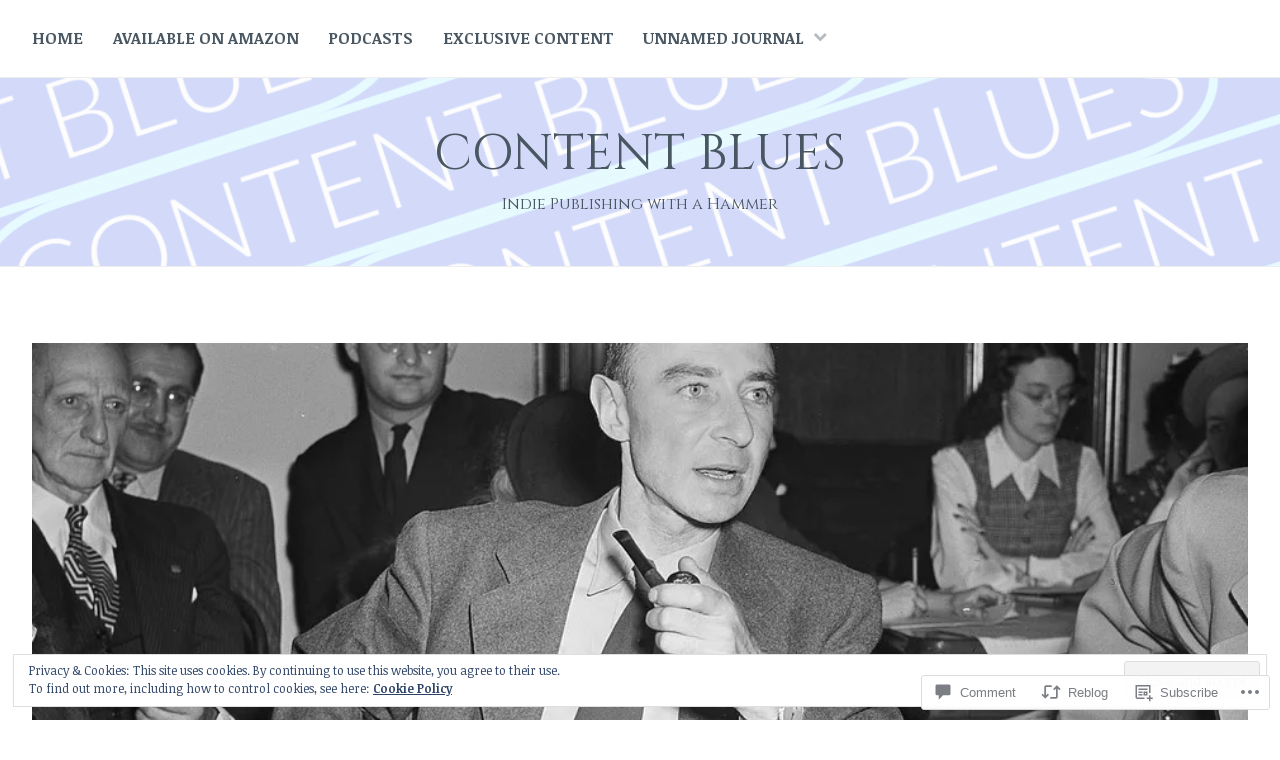

--- FILE ---
content_type: text/html; charset=UTF-8
request_url: https://contentblues.com/2021/11/19/christopher-nolan-is-making-a-movie-about-robert-oppenheimer-and-variety-wants-me-to-care/
body_size: 31683
content:
<!DOCTYPE html>
<html lang="en">
<head>
<meta charset="UTF-8">
<meta name="viewport" content="width=device-width, initial-scale=1">
<link rel="profile" href="http://gmpg.org/xfn/11">
<link rel="pingback" href="https://contentblues.com/xmlrpc.php">

<title>Christopher Nolan is Making a Movie About Robert Oppenheimer, and Variety Wants Me to Care &#8211; Content Blues</title>
<script type="text/javascript">
  WebFontConfig = {"google":{"families":["Cinzel:r:latin,latin-ext","Noticia+Text:r,i,b,bi:latin,latin-ext"]},"api_url":"https:\/\/fonts-api.wp.com\/css"};
  (function() {
    var wf = document.createElement('script');
    wf.src = '/wp-content/plugins/custom-fonts/js/webfont.js';
    wf.type = 'text/javascript';
    wf.async = 'true';
    var s = document.getElementsByTagName('script')[0];
    s.parentNode.insertBefore(wf, s);
	})();
</script><style id="jetpack-custom-fonts-css">.wf-active body{font-family:"Noticia Text",serif}.wf-active #infinite-handle span button, .wf-active button, .wf-active input[type="button"], .wf-active input[type="reset"], .wf-active input[type="submit"]{font-family:"Noticia Text",serif}.wf-active input[type="email"], .wf-active input[type="password"], .wf-active input[type="search"], .wf-active input[type="text"], .wf-active input[type="url"], .wf-active textarea{font-family:"Noticia Text",serif}.wf-active .site-main .comment-navigation, .wf-active .site-main .post-navigation, .wf-active .site-main .posts-navigation{font-family:"Noticia Text",serif}.wf-active .entry-footer{font-family:"Noticia Text",serif}.wf-active h1, .wf-active h2, .wf-active h3, .wf-active h4, .wf-active h5, .wf-active h6, .wf-active h1 a, .wf-active h2 a, .wf-active h3 a, .wf-active h4 a, .wf-active h5 a, .wf-active h6 a{font-family:"Cinzel",serif;font-style:normal;font-weight:400}.wf-active h1, .wf-active h1 a{font-style:normal;font-weight:400}.wf-active h2, .wf-active h2 a{font-style:normal;font-weight:400}.wf-active h3, .wf-active h3 a{font-style:normal;font-weight:400}.wf-active h4, .wf-active h4 a{font-style:normal;font-weight:400}.wf-active h5, .wf-active h5 a{font-style:normal;font-weight:400}.wf-active h6, .wf-active h6 a{font-style:normal;font-weight:400}@media screen and (max-width: 650px){.wf-active h1, .wf-active h1 a{font-style:normal;font-weight:400}}@media screen and (max-width: 650px){.wf-active h2, .wf-active h2 a{font-style:normal;font-weight:400}}@media screen and (max-width: 650px){.wf-active h3, .wf-active h3 a{font-style:normal;font-weight:400}}@media screen and (max-width: 650px){.wf-active h4, .wf-active h4 a{font-style:normal;font-weight:400}}@media screen and (max-width: 650px){.wf-active h5, .wf-active h5 a{font-style:normal;font-weight:400}}.wf-active .site-description{font-family:"Cinzel",serif;font-weight:400;font-style:normal}.wf-active .site-title, .wf-active .site-title a{font-family:"Cinzel",serif;font-style:normal;font-weight:400}.wf-active .widget-title, .wf-active .widget-title a{font-family:"Cinzel",serif;font-weight:400;font-style:normal}.wf-active .jetpack-display-remote-posts h4{font-style:normal;font-weight:400}.wf-active .entry-title, .wf-active .entry-title a{font-family:"Cinzel",serif;font-style:normal;font-weight:400}@media screen and (max-width: 650px){.wf-active .entry-title, .wf-active .entry-title a{font-style:normal;font-weight:400}}.wf-active .page-title{font-family:"Cinzel",serif;font-style:normal;font-weight:400}.wf-active .comments-title{font-family:"Cinzel",serif;font-style:normal;font-weight:400}</style>
<meta name='robots' content='max-image-preview:large' />

<!-- Async WordPress.com Remote Login -->
<script id="wpcom_remote_login_js">
var wpcom_remote_login_extra_auth = '';
function wpcom_remote_login_remove_dom_node_id( element_id ) {
	var dom_node = document.getElementById( element_id );
	if ( dom_node ) { dom_node.parentNode.removeChild( dom_node ); }
}
function wpcom_remote_login_remove_dom_node_classes( class_name ) {
	var dom_nodes = document.querySelectorAll( '.' + class_name );
	for ( var i = 0; i < dom_nodes.length; i++ ) {
		dom_nodes[ i ].parentNode.removeChild( dom_nodes[ i ] );
	}
}
function wpcom_remote_login_final_cleanup() {
	wpcom_remote_login_remove_dom_node_classes( "wpcom_remote_login_msg" );
	wpcom_remote_login_remove_dom_node_id( "wpcom_remote_login_key" );
	wpcom_remote_login_remove_dom_node_id( "wpcom_remote_login_validate" );
	wpcom_remote_login_remove_dom_node_id( "wpcom_remote_login_js" );
	wpcom_remote_login_remove_dom_node_id( "wpcom_request_access_iframe" );
	wpcom_remote_login_remove_dom_node_id( "wpcom_request_access_styles" );
}

// Watch for messages back from the remote login
window.addEventListener( "message", function( e ) {
	if ( e.origin === "https://r-login.wordpress.com" ) {
		var data = {};
		try {
			data = JSON.parse( e.data );
		} catch( e ) {
			wpcom_remote_login_final_cleanup();
			return;
		}

		if ( data.msg === 'LOGIN' ) {
			// Clean up the login check iframe
			wpcom_remote_login_remove_dom_node_id( "wpcom_remote_login_key" );

			var id_regex = new RegExp( /^[0-9]+$/ );
			var token_regex = new RegExp( /^.*|.*|.*$/ );
			if (
				token_regex.test( data.token )
				&& id_regex.test( data.wpcomid )
			) {
				// We have everything we need to ask for a login
				var script = document.createElement( "script" );
				script.setAttribute( "id", "wpcom_remote_login_validate" );
				script.src = '/remote-login.php?wpcom_remote_login=validate'
					+ '&wpcomid=' + data.wpcomid
					+ '&token=' + encodeURIComponent( data.token )
					+ '&host=' + window.location.protocol
					+ '//' + window.location.hostname
					+ '&postid=8611'
					+ '&is_singular=1';
				document.body.appendChild( script );
			}

			return;
		}

		// Safari ITP, not logged in, so redirect
		if ( data.msg === 'LOGIN-REDIRECT' ) {
			window.location = 'https://wordpress.com/log-in?redirect_to=' + window.location.href;
			return;
		}

		// Safari ITP, storage access failed, remove the request
		if ( data.msg === 'LOGIN-REMOVE' ) {
			var css_zap = 'html { -webkit-transition: margin-top 1s; transition: margin-top 1s; } /* 9001 */ html { margin-top: 0 !important; } * html body { margin-top: 0 !important; } @media screen and ( max-width: 782px ) { html { margin-top: 0 !important; } * html body { margin-top: 0 !important; } }';
			var style_zap = document.createElement( 'style' );
			style_zap.type = 'text/css';
			style_zap.appendChild( document.createTextNode( css_zap ) );
			document.body.appendChild( style_zap );

			var e = document.getElementById( 'wpcom_request_access_iframe' );
			e.parentNode.removeChild( e );

			document.cookie = 'wordpress_com_login_access=denied; path=/; max-age=31536000';

			return;
		}

		// Safari ITP
		if ( data.msg === 'REQUEST_ACCESS' ) {
			console.log( 'request access: safari' );

			// Check ITP iframe enable/disable knob
			if ( wpcom_remote_login_extra_auth !== 'safari_itp_iframe' ) {
				return;
			}

			// If we are in a "private window" there is no ITP.
			var private_window = false;
			try {
				var opendb = window.openDatabase( null, null, null, null );
			} catch( e ) {
				private_window = true;
			}

			if ( private_window ) {
				console.log( 'private window' );
				return;
			}

			var iframe = document.createElement( 'iframe' );
			iframe.id = 'wpcom_request_access_iframe';
			iframe.setAttribute( 'scrolling', 'no' );
			iframe.setAttribute( 'sandbox', 'allow-storage-access-by-user-activation allow-scripts allow-same-origin allow-top-navigation-by-user-activation' );
			iframe.src = 'https://r-login.wordpress.com/remote-login.php?wpcom_remote_login=request_access&origin=' + encodeURIComponent( data.origin ) + '&wpcomid=' + encodeURIComponent( data.wpcomid );

			var css = 'html { -webkit-transition: margin-top 1s; transition: margin-top 1s; } /* 9001 */ html { margin-top: 46px !important; } * html body { margin-top: 46px !important; } @media screen and ( max-width: 660px ) { html { margin-top: 71px !important; } * html body { margin-top: 71px !important; } #wpcom_request_access_iframe { display: block; height: 71px !important; } } #wpcom_request_access_iframe { border: 0px; height: 46px; position: fixed; top: 0; left: 0; width: 100%; min-width: 100%; z-index: 99999; background: #23282d; } ';

			var style = document.createElement( 'style' );
			style.type = 'text/css';
			style.id = 'wpcom_request_access_styles';
			style.appendChild( document.createTextNode( css ) );
			document.body.appendChild( style );

			document.body.appendChild( iframe );
		}

		if ( data.msg === 'DONE' ) {
			wpcom_remote_login_final_cleanup();
		}
	}
}, false );

// Inject the remote login iframe after the page has had a chance to load
// more critical resources
window.addEventListener( "DOMContentLoaded", function( e ) {
	var iframe = document.createElement( "iframe" );
	iframe.style.display = "none";
	iframe.setAttribute( "scrolling", "no" );
	iframe.setAttribute( "id", "wpcom_remote_login_key" );
	iframe.src = "https://r-login.wordpress.com/remote-login.php"
		+ "?wpcom_remote_login=key"
		+ "&origin=aHR0cHM6Ly9jb250ZW50Ymx1ZXMuY29t"
		+ "&wpcomid=30179106"
		+ "&time=" + Math.floor( Date.now() / 1000 );
	document.body.appendChild( iframe );
}, false );
</script>
<link rel='dns-prefetch' href='//s0.wp.com' />
<link rel='dns-prefetch' href='//widgets.wp.com' />
<link rel='dns-prefetch' href='//af.pubmine.com' />
<link rel="alternate" type="application/rss+xml" title="Content Blues &raquo; Feed" href="https://contentblues.com/feed/" />
<link rel="alternate" type="application/rss+xml" title="Content Blues &raquo; Comments Feed" href="https://contentblues.com/comments/feed/" />
<link rel="alternate" type="application/rss+xml" title="Content Blues &raquo; Christopher Nolan is Making a Movie About Robert Oppenheimer, and Variety Wants Me to&nbsp;Care Comments Feed" href="https://contentblues.com/2021/11/19/christopher-nolan-is-making-a-movie-about-robert-oppenheimer-and-variety-wants-me-to-care/feed/" />
	<script type="text/javascript">
		/* <![CDATA[ */
		function addLoadEvent(func) {
			var oldonload = window.onload;
			if (typeof window.onload != 'function') {
				window.onload = func;
			} else {
				window.onload = function () {
					oldonload();
					func();
				}
			}
		}
		/* ]]> */
	</script>
	<link crossorigin='anonymous' rel='stylesheet' id='all-css-0-1' href='/_static/??/wp-content/mu-plugins/widgets/eu-cookie-law/templates/style.css,/wp-content/mu-plugins/likes/jetpack-likes.css?m=1743883414j&cssminify=yes' type='text/css' media='all' />
<style id='wp-emoji-styles-inline-css'>

	img.wp-smiley, img.emoji {
		display: inline !important;
		border: none !important;
		box-shadow: none !important;
		height: 1em !important;
		width: 1em !important;
		margin: 0 0.07em !important;
		vertical-align: -0.1em !important;
		background: none !important;
		padding: 0 !important;
	}
/*# sourceURL=wp-emoji-styles-inline-css */
</style>
<link crossorigin='anonymous' rel='stylesheet' id='all-css-2-1' href='/wp-content/plugins/gutenberg-core/v22.2.0/build/styles/block-library/style.css?m=1764855221i&cssminify=yes' type='text/css' media='all' />
<style id='wp-block-library-inline-css'>
.has-text-align-justify {
	text-align:justify;
}
.has-text-align-justify{text-align:justify;}

/*# sourceURL=wp-block-library-inline-css */
</style><style id='wp-block-paragraph-inline-css'>
.is-small-text{font-size:.875em}.is-regular-text{font-size:1em}.is-large-text{font-size:2.25em}.is-larger-text{font-size:3em}.has-drop-cap:not(:focus):first-letter{float:left;font-size:8.4em;font-style:normal;font-weight:100;line-height:.68;margin:.05em .1em 0 0;text-transform:uppercase}body.rtl .has-drop-cap:not(:focus):first-letter{float:none;margin-left:.1em}p.has-drop-cap.has-background{overflow:hidden}:root :where(p.has-background){padding:1.25em 2.375em}:where(p.has-text-color:not(.has-link-color)) a{color:inherit}p.has-text-align-left[style*="writing-mode:vertical-lr"],p.has-text-align-right[style*="writing-mode:vertical-rl"]{rotate:180deg}
/*# sourceURL=/wp-content/plugins/gutenberg-core/v22.2.0/build/styles/block-library/paragraph/style.css */
</style>
<style id='wp-block-quote-inline-css'>
.wp-block-quote{box-sizing:border-box;overflow-wrap:break-word}.wp-block-quote.is-large:where(:not(.is-style-plain)),.wp-block-quote.is-style-large:where(:not(.is-style-plain)){margin-bottom:1em;padding:0 1em}.wp-block-quote.is-large:where(:not(.is-style-plain)) p,.wp-block-quote.is-style-large:where(:not(.is-style-plain)) p{font-size:1.5em;font-style:italic;line-height:1.6}.wp-block-quote.is-large:where(:not(.is-style-plain)) cite,.wp-block-quote.is-large:where(:not(.is-style-plain)) footer,.wp-block-quote.is-style-large:where(:not(.is-style-plain)) cite,.wp-block-quote.is-style-large:where(:not(.is-style-plain)) footer{font-size:1.125em;text-align:right}.wp-block-quote>cite{display:block}
/*# sourceURL=/wp-content/plugins/gutenberg-core/v22.2.0/build/styles/block-library/quote/style.css */
</style>
<style id='global-styles-inline-css'>
:root{--wp--preset--aspect-ratio--square: 1;--wp--preset--aspect-ratio--4-3: 4/3;--wp--preset--aspect-ratio--3-4: 3/4;--wp--preset--aspect-ratio--3-2: 3/2;--wp--preset--aspect-ratio--2-3: 2/3;--wp--preset--aspect-ratio--16-9: 16/9;--wp--preset--aspect-ratio--9-16: 9/16;--wp--preset--color--black: #000000;--wp--preset--color--cyan-bluish-gray: #abb8c3;--wp--preset--color--white: #ffffff;--wp--preset--color--pale-pink: #f78da7;--wp--preset--color--vivid-red: #cf2e2e;--wp--preset--color--luminous-vivid-orange: #ff6900;--wp--preset--color--luminous-vivid-amber: #fcb900;--wp--preset--color--light-green-cyan: #7bdcb5;--wp--preset--color--vivid-green-cyan: #00d084;--wp--preset--color--pale-cyan-blue: #8ed1fc;--wp--preset--color--vivid-cyan-blue: #0693e3;--wp--preset--color--vivid-purple: #9b51e0;--wp--preset--gradient--vivid-cyan-blue-to-vivid-purple: linear-gradient(135deg,rgb(6,147,227) 0%,rgb(155,81,224) 100%);--wp--preset--gradient--light-green-cyan-to-vivid-green-cyan: linear-gradient(135deg,rgb(122,220,180) 0%,rgb(0,208,130) 100%);--wp--preset--gradient--luminous-vivid-amber-to-luminous-vivid-orange: linear-gradient(135deg,rgb(252,185,0) 0%,rgb(255,105,0) 100%);--wp--preset--gradient--luminous-vivid-orange-to-vivid-red: linear-gradient(135deg,rgb(255,105,0) 0%,rgb(207,46,46) 100%);--wp--preset--gradient--very-light-gray-to-cyan-bluish-gray: linear-gradient(135deg,rgb(238,238,238) 0%,rgb(169,184,195) 100%);--wp--preset--gradient--cool-to-warm-spectrum: linear-gradient(135deg,rgb(74,234,220) 0%,rgb(151,120,209) 20%,rgb(207,42,186) 40%,rgb(238,44,130) 60%,rgb(251,105,98) 80%,rgb(254,248,76) 100%);--wp--preset--gradient--blush-light-purple: linear-gradient(135deg,rgb(255,206,236) 0%,rgb(152,150,240) 100%);--wp--preset--gradient--blush-bordeaux: linear-gradient(135deg,rgb(254,205,165) 0%,rgb(254,45,45) 50%,rgb(107,0,62) 100%);--wp--preset--gradient--luminous-dusk: linear-gradient(135deg,rgb(255,203,112) 0%,rgb(199,81,192) 50%,rgb(65,88,208) 100%);--wp--preset--gradient--pale-ocean: linear-gradient(135deg,rgb(255,245,203) 0%,rgb(182,227,212) 50%,rgb(51,167,181) 100%);--wp--preset--gradient--electric-grass: linear-gradient(135deg,rgb(202,248,128) 0%,rgb(113,206,126) 100%);--wp--preset--gradient--midnight: linear-gradient(135deg,rgb(2,3,129) 0%,rgb(40,116,252) 100%);--wp--preset--font-size--small: 13px;--wp--preset--font-size--medium: 20px;--wp--preset--font-size--large: 36px;--wp--preset--font-size--x-large: 42px;--wp--preset--font-family--albert-sans: 'Albert Sans', sans-serif;--wp--preset--font-family--alegreya: Alegreya, serif;--wp--preset--font-family--arvo: Arvo, serif;--wp--preset--font-family--bodoni-moda: 'Bodoni Moda', serif;--wp--preset--font-family--bricolage-grotesque: 'Bricolage Grotesque', sans-serif;--wp--preset--font-family--cabin: Cabin, sans-serif;--wp--preset--font-family--chivo: Chivo, sans-serif;--wp--preset--font-family--commissioner: Commissioner, sans-serif;--wp--preset--font-family--cormorant: Cormorant, serif;--wp--preset--font-family--courier-prime: 'Courier Prime', monospace;--wp--preset--font-family--crimson-pro: 'Crimson Pro', serif;--wp--preset--font-family--dm-mono: 'DM Mono', monospace;--wp--preset--font-family--dm-sans: 'DM Sans', sans-serif;--wp--preset--font-family--dm-serif-display: 'DM Serif Display', serif;--wp--preset--font-family--domine: Domine, serif;--wp--preset--font-family--eb-garamond: 'EB Garamond', serif;--wp--preset--font-family--epilogue: Epilogue, sans-serif;--wp--preset--font-family--fahkwang: Fahkwang, sans-serif;--wp--preset--font-family--figtree: Figtree, sans-serif;--wp--preset--font-family--fira-sans: 'Fira Sans', sans-serif;--wp--preset--font-family--fjalla-one: 'Fjalla One', sans-serif;--wp--preset--font-family--fraunces: Fraunces, serif;--wp--preset--font-family--gabarito: Gabarito, system-ui;--wp--preset--font-family--ibm-plex-mono: 'IBM Plex Mono', monospace;--wp--preset--font-family--ibm-plex-sans: 'IBM Plex Sans', sans-serif;--wp--preset--font-family--ibarra-real-nova: 'Ibarra Real Nova', serif;--wp--preset--font-family--instrument-serif: 'Instrument Serif', serif;--wp--preset--font-family--inter: Inter, sans-serif;--wp--preset--font-family--josefin-sans: 'Josefin Sans', sans-serif;--wp--preset--font-family--jost: Jost, sans-serif;--wp--preset--font-family--libre-baskerville: 'Libre Baskerville', serif;--wp--preset--font-family--libre-franklin: 'Libre Franklin', sans-serif;--wp--preset--font-family--literata: Literata, serif;--wp--preset--font-family--lora: Lora, serif;--wp--preset--font-family--merriweather: Merriweather, serif;--wp--preset--font-family--montserrat: Montserrat, sans-serif;--wp--preset--font-family--newsreader: Newsreader, serif;--wp--preset--font-family--noto-sans-mono: 'Noto Sans Mono', sans-serif;--wp--preset--font-family--nunito: Nunito, sans-serif;--wp--preset--font-family--open-sans: 'Open Sans', sans-serif;--wp--preset--font-family--overpass: Overpass, sans-serif;--wp--preset--font-family--pt-serif: 'PT Serif', serif;--wp--preset--font-family--petrona: Petrona, serif;--wp--preset--font-family--piazzolla: Piazzolla, serif;--wp--preset--font-family--playfair-display: 'Playfair Display', serif;--wp--preset--font-family--plus-jakarta-sans: 'Plus Jakarta Sans', sans-serif;--wp--preset--font-family--poppins: Poppins, sans-serif;--wp--preset--font-family--raleway: Raleway, sans-serif;--wp--preset--font-family--roboto: Roboto, sans-serif;--wp--preset--font-family--roboto-slab: 'Roboto Slab', serif;--wp--preset--font-family--rubik: Rubik, sans-serif;--wp--preset--font-family--rufina: Rufina, serif;--wp--preset--font-family--sora: Sora, sans-serif;--wp--preset--font-family--source-sans-3: 'Source Sans 3', sans-serif;--wp--preset--font-family--source-serif-4: 'Source Serif 4', serif;--wp--preset--font-family--space-mono: 'Space Mono', monospace;--wp--preset--font-family--syne: Syne, sans-serif;--wp--preset--font-family--texturina: Texturina, serif;--wp--preset--font-family--urbanist: Urbanist, sans-serif;--wp--preset--font-family--work-sans: 'Work Sans', sans-serif;--wp--preset--spacing--20: 0.44rem;--wp--preset--spacing--30: 0.67rem;--wp--preset--spacing--40: 1rem;--wp--preset--spacing--50: 1.5rem;--wp--preset--spacing--60: 2.25rem;--wp--preset--spacing--70: 3.38rem;--wp--preset--spacing--80: 5.06rem;--wp--preset--shadow--natural: 6px 6px 9px rgba(0, 0, 0, 0.2);--wp--preset--shadow--deep: 12px 12px 50px rgba(0, 0, 0, 0.4);--wp--preset--shadow--sharp: 6px 6px 0px rgba(0, 0, 0, 0.2);--wp--preset--shadow--outlined: 6px 6px 0px -3px rgb(255, 255, 255), 6px 6px rgb(0, 0, 0);--wp--preset--shadow--crisp: 6px 6px 0px rgb(0, 0, 0);}:where(.is-layout-flex){gap: 0.5em;}:where(.is-layout-grid){gap: 0.5em;}body .is-layout-flex{display: flex;}.is-layout-flex{flex-wrap: wrap;align-items: center;}.is-layout-flex > :is(*, div){margin: 0;}body .is-layout-grid{display: grid;}.is-layout-grid > :is(*, div){margin: 0;}:where(.wp-block-columns.is-layout-flex){gap: 2em;}:where(.wp-block-columns.is-layout-grid){gap: 2em;}:where(.wp-block-post-template.is-layout-flex){gap: 1.25em;}:where(.wp-block-post-template.is-layout-grid){gap: 1.25em;}.has-black-color{color: var(--wp--preset--color--black) !important;}.has-cyan-bluish-gray-color{color: var(--wp--preset--color--cyan-bluish-gray) !important;}.has-white-color{color: var(--wp--preset--color--white) !important;}.has-pale-pink-color{color: var(--wp--preset--color--pale-pink) !important;}.has-vivid-red-color{color: var(--wp--preset--color--vivid-red) !important;}.has-luminous-vivid-orange-color{color: var(--wp--preset--color--luminous-vivid-orange) !important;}.has-luminous-vivid-amber-color{color: var(--wp--preset--color--luminous-vivid-amber) !important;}.has-light-green-cyan-color{color: var(--wp--preset--color--light-green-cyan) !important;}.has-vivid-green-cyan-color{color: var(--wp--preset--color--vivid-green-cyan) !important;}.has-pale-cyan-blue-color{color: var(--wp--preset--color--pale-cyan-blue) !important;}.has-vivid-cyan-blue-color{color: var(--wp--preset--color--vivid-cyan-blue) !important;}.has-vivid-purple-color{color: var(--wp--preset--color--vivid-purple) !important;}.has-black-background-color{background-color: var(--wp--preset--color--black) !important;}.has-cyan-bluish-gray-background-color{background-color: var(--wp--preset--color--cyan-bluish-gray) !important;}.has-white-background-color{background-color: var(--wp--preset--color--white) !important;}.has-pale-pink-background-color{background-color: var(--wp--preset--color--pale-pink) !important;}.has-vivid-red-background-color{background-color: var(--wp--preset--color--vivid-red) !important;}.has-luminous-vivid-orange-background-color{background-color: var(--wp--preset--color--luminous-vivid-orange) !important;}.has-luminous-vivid-amber-background-color{background-color: var(--wp--preset--color--luminous-vivid-amber) !important;}.has-light-green-cyan-background-color{background-color: var(--wp--preset--color--light-green-cyan) !important;}.has-vivid-green-cyan-background-color{background-color: var(--wp--preset--color--vivid-green-cyan) !important;}.has-pale-cyan-blue-background-color{background-color: var(--wp--preset--color--pale-cyan-blue) !important;}.has-vivid-cyan-blue-background-color{background-color: var(--wp--preset--color--vivid-cyan-blue) !important;}.has-vivid-purple-background-color{background-color: var(--wp--preset--color--vivid-purple) !important;}.has-black-border-color{border-color: var(--wp--preset--color--black) !important;}.has-cyan-bluish-gray-border-color{border-color: var(--wp--preset--color--cyan-bluish-gray) !important;}.has-white-border-color{border-color: var(--wp--preset--color--white) !important;}.has-pale-pink-border-color{border-color: var(--wp--preset--color--pale-pink) !important;}.has-vivid-red-border-color{border-color: var(--wp--preset--color--vivid-red) !important;}.has-luminous-vivid-orange-border-color{border-color: var(--wp--preset--color--luminous-vivid-orange) !important;}.has-luminous-vivid-amber-border-color{border-color: var(--wp--preset--color--luminous-vivid-amber) !important;}.has-light-green-cyan-border-color{border-color: var(--wp--preset--color--light-green-cyan) !important;}.has-vivid-green-cyan-border-color{border-color: var(--wp--preset--color--vivid-green-cyan) !important;}.has-pale-cyan-blue-border-color{border-color: var(--wp--preset--color--pale-cyan-blue) !important;}.has-vivid-cyan-blue-border-color{border-color: var(--wp--preset--color--vivid-cyan-blue) !important;}.has-vivid-purple-border-color{border-color: var(--wp--preset--color--vivid-purple) !important;}.has-vivid-cyan-blue-to-vivid-purple-gradient-background{background: var(--wp--preset--gradient--vivid-cyan-blue-to-vivid-purple) !important;}.has-light-green-cyan-to-vivid-green-cyan-gradient-background{background: var(--wp--preset--gradient--light-green-cyan-to-vivid-green-cyan) !important;}.has-luminous-vivid-amber-to-luminous-vivid-orange-gradient-background{background: var(--wp--preset--gradient--luminous-vivid-amber-to-luminous-vivid-orange) !important;}.has-luminous-vivid-orange-to-vivid-red-gradient-background{background: var(--wp--preset--gradient--luminous-vivid-orange-to-vivid-red) !important;}.has-very-light-gray-to-cyan-bluish-gray-gradient-background{background: var(--wp--preset--gradient--very-light-gray-to-cyan-bluish-gray) !important;}.has-cool-to-warm-spectrum-gradient-background{background: var(--wp--preset--gradient--cool-to-warm-spectrum) !important;}.has-blush-light-purple-gradient-background{background: var(--wp--preset--gradient--blush-light-purple) !important;}.has-blush-bordeaux-gradient-background{background: var(--wp--preset--gradient--blush-bordeaux) !important;}.has-luminous-dusk-gradient-background{background: var(--wp--preset--gradient--luminous-dusk) !important;}.has-pale-ocean-gradient-background{background: var(--wp--preset--gradient--pale-ocean) !important;}.has-electric-grass-gradient-background{background: var(--wp--preset--gradient--electric-grass) !important;}.has-midnight-gradient-background{background: var(--wp--preset--gradient--midnight) !important;}.has-small-font-size{font-size: var(--wp--preset--font-size--small) !important;}.has-medium-font-size{font-size: var(--wp--preset--font-size--medium) !important;}.has-large-font-size{font-size: var(--wp--preset--font-size--large) !important;}.has-x-large-font-size{font-size: var(--wp--preset--font-size--x-large) !important;}.has-albert-sans-font-family{font-family: var(--wp--preset--font-family--albert-sans) !important;}.has-alegreya-font-family{font-family: var(--wp--preset--font-family--alegreya) !important;}.has-arvo-font-family{font-family: var(--wp--preset--font-family--arvo) !important;}.has-bodoni-moda-font-family{font-family: var(--wp--preset--font-family--bodoni-moda) !important;}.has-bricolage-grotesque-font-family{font-family: var(--wp--preset--font-family--bricolage-grotesque) !important;}.has-cabin-font-family{font-family: var(--wp--preset--font-family--cabin) !important;}.has-chivo-font-family{font-family: var(--wp--preset--font-family--chivo) !important;}.has-commissioner-font-family{font-family: var(--wp--preset--font-family--commissioner) !important;}.has-cormorant-font-family{font-family: var(--wp--preset--font-family--cormorant) !important;}.has-courier-prime-font-family{font-family: var(--wp--preset--font-family--courier-prime) !important;}.has-crimson-pro-font-family{font-family: var(--wp--preset--font-family--crimson-pro) !important;}.has-dm-mono-font-family{font-family: var(--wp--preset--font-family--dm-mono) !important;}.has-dm-sans-font-family{font-family: var(--wp--preset--font-family--dm-sans) !important;}.has-dm-serif-display-font-family{font-family: var(--wp--preset--font-family--dm-serif-display) !important;}.has-domine-font-family{font-family: var(--wp--preset--font-family--domine) !important;}.has-eb-garamond-font-family{font-family: var(--wp--preset--font-family--eb-garamond) !important;}.has-epilogue-font-family{font-family: var(--wp--preset--font-family--epilogue) !important;}.has-fahkwang-font-family{font-family: var(--wp--preset--font-family--fahkwang) !important;}.has-figtree-font-family{font-family: var(--wp--preset--font-family--figtree) !important;}.has-fira-sans-font-family{font-family: var(--wp--preset--font-family--fira-sans) !important;}.has-fjalla-one-font-family{font-family: var(--wp--preset--font-family--fjalla-one) !important;}.has-fraunces-font-family{font-family: var(--wp--preset--font-family--fraunces) !important;}.has-gabarito-font-family{font-family: var(--wp--preset--font-family--gabarito) !important;}.has-ibm-plex-mono-font-family{font-family: var(--wp--preset--font-family--ibm-plex-mono) !important;}.has-ibm-plex-sans-font-family{font-family: var(--wp--preset--font-family--ibm-plex-sans) !important;}.has-ibarra-real-nova-font-family{font-family: var(--wp--preset--font-family--ibarra-real-nova) !important;}.has-instrument-serif-font-family{font-family: var(--wp--preset--font-family--instrument-serif) !important;}.has-inter-font-family{font-family: var(--wp--preset--font-family--inter) !important;}.has-josefin-sans-font-family{font-family: var(--wp--preset--font-family--josefin-sans) !important;}.has-jost-font-family{font-family: var(--wp--preset--font-family--jost) !important;}.has-libre-baskerville-font-family{font-family: var(--wp--preset--font-family--libre-baskerville) !important;}.has-libre-franklin-font-family{font-family: var(--wp--preset--font-family--libre-franklin) !important;}.has-literata-font-family{font-family: var(--wp--preset--font-family--literata) !important;}.has-lora-font-family{font-family: var(--wp--preset--font-family--lora) !important;}.has-merriweather-font-family{font-family: var(--wp--preset--font-family--merriweather) !important;}.has-montserrat-font-family{font-family: var(--wp--preset--font-family--montserrat) !important;}.has-newsreader-font-family{font-family: var(--wp--preset--font-family--newsreader) !important;}.has-noto-sans-mono-font-family{font-family: var(--wp--preset--font-family--noto-sans-mono) !important;}.has-nunito-font-family{font-family: var(--wp--preset--font-family--nunito) !important;}.has-open-sans-font-family{font-family: var(--wp--preset--font-family--open-sans) !important;}.has-overpass-font-family{font-family: var(--wp--preset--font-family--overpass) !important;}.has-pt-serif-font-family{font-family: var(--wp--preset--font-family--pt-serif) !important;}.has-petrona-font-family{font-family: var(--wp--preset--font-family--petrona) !important;}.has-piazzolla-font-family{font-family: var(--wp--preset--font-family--piazzolla) !important;}.has-playfair-display-font-family{font-family: var(--wp--preset--font-family--playfair-display) !important;}.has-plus-jakarta-sans-font-family{font-family: var(--wp--preset--font-family--plus-jakarta-sans) !important;}.has-poppins-font-family{font-family: var(--wp--preset--font-family--poppins) !important;}.has-raleway-font-family{font-family: var(--wp--preset--font-family--raleway) !important;}.has-roboto-font-family{font-family: var(--wp--preset--font-family--roboto) !important;}.has-roboto-slab-font-family{font-family: var(--wp--preset--font-family--roboto-slab) !important;}.has-rubik-font-family{font-family: var(--wp--preset--font-family--rubik) !important;}.has-rufina-font-family{font-family: var(--wp--preset--font-family--rufina) !important;}.has-sora-font-family{font-family: var(--wp--preset--font-family--sora) !important;}.has-source-sans-3-font-family{font-family: var(--wp--preset--font-family--source-sans-3) !important;}.has-source-serif-4-font-family{font-family: var(--wp--preset--font-family--source-serif-4) !important;}.has-space-mono-font-family{font-family: var(--wp--preset--font-family--space-mono) !important;}.has-syne-font-family{font-family: var(--wp--preset--font-family--syne) !important;}.has-texturina-font-family{font-family: var(--wp--preset--font-family--texturina) !important;}.has-urbanist-font-family{font-family: var(--wp--preset--font-family--urbanist) !important;}.has-work-sans-font-family{font-family: var(--wp--preset--font-family--work-sans) !important;}
/*# sourceURL=global-styles-inline-css */
</style>

<style id='classic-theme-styles-inline-css'>
/*! This file is auto-generated */
.wp-block-button__link{color:#fff;background-color:#32373c;border-radius:9999px;box-shadow:none;text-decoration:none;padding:calc(.667em + 2px) calc(1.333em + 2px);font-size:1.125em}.wp-block-file__button{background:#32373c;color:#fff;text-decoration:none}
/*# sourceURL=/wp-includes/css/classic-themes.min.css */
</style>
<link crossorigin='anonymous' rel='stylesheet' id='all-css-4-1' href='/_static/??-eJx9jlmOAjEMRC+E2zTDsHwgjoKStAWBOIlip9HcftJCLAKJH0uuqlc2XjO4FJWiYg716KOgSzYkdxFcdP2m60E850BQaOyWOHjRRwJE/wJ1TmSGL0Vc4dlVqOmcjU4JpsEbCsQt9g275saAtbmQCLTJvjLoqYHyjTuTZuMu0KRbxc1ATinezcNIcUgFTdXERtW7DwylOLTVhwFHKradbuL0s7zv0zN73vXr1eZnvvzdLs7/kHh+KQ==&cssminify=yes' type='text/css' media='all' />
<link rel='stylesheet' id='verbum-gutenberg-css-css' href='https://widgets.wp.com/verbum-block-editor/block-editor.css?ver=1738686361' media='all' />
<link crossorigin='anonymous' rel='stylesheet' id='all-css-6-1' href='/_static/??-eJyNjcEKwjAQRH/IdamVigfxW9JlGyNJNmQTQv/eqBdFKF6GGWYegy0BSSwcC5YbB1ZMdUbibGoU1LJ63pPqDreHS6/0pWAaq4S/KBfpfQEtkYQfJFRIvloXFTPPXmy3FvvqI25BlgW8kClO4leAxRuXn+g1XIbTcZjO43iY7g+UN2T2&cssminify=yes' type='text/css' media='all' />
<link crossorigin='anonymous' rel='stylesheet' id='print-css-7-1' href='/wp-content/mu-plugins/global-print/global-print.css?m=1465851035i&cssminify=yes' type='text/css' media='print' />
<style id='jetpack-global-styles-frontend-style-inline-css'>
:root { --font-headings: unset; --font-base: unset; --font-headings-default: -apple-system,BlinkMacSystemFont,"Segoe UI",Roboto,Oxygen-Sans,Ubuntu,Cantarell,"Helvetica Neue",sans-serif; --font-base-default: -apple-system,BlinkMacSystemFont,"Segoe UI",Roboto,Oxygen-Sans,Ubuntu,Cantarell,"Helvetica Neue",sans-serif;}
/*# sourceURL=jetpack-global-styles-frontend-style-inline-css */
</style>
<link crossorigin='anonymous' rel='stylesheet' id='all-css-10-1' href='/_static/??-eJyNjcEKwjAQRH/IuFRT6kX8FNkmS5K6yQY3Qfx7bfEiXrwM82B4A49qnJRGpUHupnIPqSgs1Cq624chi6zhO5OCRryTR++fW00l7J3qDv43XVNxoOISsmEJol/wY2uR8vs3WggsM/I6uOTzMI3Hw8lOg11eUT1JKA==&cssminify=yes' type='text/css' media='all' />
<script type="text/javascript" id="wpcom-actionbar-placeholder-js-extra">
/* <![CDATA[ */
var actionbardata = {"siteID":"30179106","postID":"8611","siteURL":"https://contentblues.com","xhrURL":"https://contentblues.com/wp-admin/admin-ajax.php","nonce":"2b992cfbfc","isLoggedIn":"","statusMessage":"","subsEmailDefault":"instantly","proxyScriptUrl":"https://s0.wp.com/wp-content/js/wpcom-proxy-request.js?m=1513050504i&amp;ver=20211021","shortlink":"https://wp.me/p22CXM-2eT","i18n":{"followedText":"New posts from this site will now appear in your \u003Ca href=\"https://wordpress.com/reader\"\u003EReader\u003C/a\u003E","foldBar":"Collapse this bar","unfoldBar":"Expand this bar","shortLinkCopied":"Shortlink copied to clipboard."}};
//# sourceURL=wpcom-actionbar-placeholder-js-extra
/* ]]> */
</script>
<script type="text/javascript" id="jetpack-mu-wpcom-settings-js-before">
/* <![CDATA[ */
var JETPACK_MU_WPCOM_SETTINGS = {"assetsUrl":"https://s0.wp.com/wp-content/mu-plugins/jetpack-mu-wpcom-plugin/moon/jetpack_vendor/automattic/jetpack-mu-wpcom/src/build/"};
//# sourceURL=jetpack-mu-wpcom-settings-js-before
/* ]]> */
</script>
<script crossorigin='anonymous' type='text/javascript'  src='/_static/??/wp-content/js/rlt-proxy.js,/wp-content/blog-plugins/wordads-classes/js/cmp/v2/cmp-non-gdpr.js?m=1720530689j'></script>
<script type="text/javascript" id="rlt-proxy-js-after">
/* <![CDATA[ */
	rltInitialize( {"token":null,"iframeOrigins":["https:\/\/widgets.wp.com"]} );
//# sourceURL=rlt-proxy-js-after
/* ]]> */
</script>
<link rel="EditURI" type="application/rsd+xml" title="RSD" href="https://andrewjpatrick.wordpress.com/xmlrpc.php?rsd" />
<meta name="generator" content="WordPress.com" />
<link rel="canonical" href="https://contentblues.com/2021/11/19/christopher-nolan-is-making-a-movie-about-robert-oppenheimer-and-variety-wants-me-to-care/" />
<link rel='shortlink' href='https://wp.me/p22CXM-2eT' />
<link rel="alternate" type="application/json+oembed" href="https://public-api.wordpress.com/oembed/?format=json&amp;url=https%3A%2F%2Fcontentblues.com%2F2021%2F11%2F19%2Fchristopher-nolan-is-making-a-movie-about-robert-oppenheimer-and-variety-wants-me-to-care%2F&amp;for=wpcom-auto-discovery" /><link rel="alternate" type="application/xml+oembed" href="https://public-api.wordpress.com/oembed/?format=xml&amp;url=https%3A%2F%2Fcontentblues.com%2F2021%2F11%2F19%2Fchristopher-nolan-is-making-a-movie-about-robert-oppenheimer-and-variety-wants-me-to-care%2F&amp;for=wpcom-auto-discovery" />
<!-- Jetpack Open Graph Tags -->
<meta property="og:type" content="article" />
<meta property="og:title" content="Christopher Nolan is Making a Movie About Robert Oppenheimer, and Variety Wants Me to Care" />
<meta property="og:url" content="https://contentblues.com/2021/11/19/christopher-nolan-is-making-a-movie-about-robert-oppenheimer-and-variety-wants-me-to-care/" />
<meta property="og:description" content="See how far you can get into their marketing gibberish before you give up. There&#8217;s so many things wrong with this. First of all, Robert Oppenheimer was not an heroic figure, however poetic hi…" />
<meta property="article:published_time" content="2021-11-19T14:52:37+00:00" />
<meta property="article:modified_time" content="2021-11-19T14:53:41+00:00" />
<meta property="og:site_name" content="Content Blues" />
<meta property="og:image" content="https://contentblues.com/wp-content/uploads/2021/11/original.jpg" />
<meta property="og:image:width" content="900" />
<meta property="og:image:height" content="506" />
<meta property="og:image:alt" content="" />
<meta property="og:locale" content="en_US" />
<meta property="article:publisher" content="https://www.facebook.com/WordPresscom" />
<meta name="twitter:creator" content="@ShallowPedanti1" />
<meta name="twitter:site" content="@ShallowPedanti1" />
<meta name="twitter:text:title" content="Christopher Nolan is Making a Movie About Robert Oppenheimer, and Variety Wants Me to&nbsp;Care" />
<meta name="twitter:image" content="https://contentblues.com/wp-content/uploads/2021/11/original.jpg?w=640" />
<meta name="twitter:card" content="summary_large_image" />

<!-- End Jetpack Open Graph Tags -->
<link rel='openid.server' href='https://contentblues.com/?openidserver=1' />
<link rel='openid.delegate' href='https://contentblues.com/' />
<link rel="search" type="application/opensearchdescription+xml" href="https://contentblues.com/osd.xml" title="Content Blues" />
<link rel="search" type="application/opensearchdescription+xml" href="https://s1.wp.com/opensearch.xml" title="WordPress.com" />
<meta name="description" content="See how far you can get into their marketing gibberish before you give up. There&#039;s so many things wrong with this. First of all, Robert Oppenheimer was not an heroic figure, however poetic his turn to the Baghavad-Gita was upon viewing what his science had wrought. He was a lab coat surrounded by lab coats.&hellip;" />

		<style type="text/css" id="custom-header-image">
			.site-branding:before {
				background-image: url( https://contentblues.com/wp-content/uploads/2022/12/cropped-cbbanner4.png);
				background-position: center;
				background-repeat: no-repeat;
				background-size: cover;
				content: "";
				display: block;
				opacity: 0.2;
				position: absolute;
					top: 0;
					left: 0;
				width: 100%;
				height: 100%;
				z-index: -1;
			}
		</style>
	<script type="text/javascript">
/* <![CDATA[ */
var wa_client = {}; wa_client.cmd = []; wa_client.config = { 'blog_id': 30179106, 'blog_language': 'en', 'is_wordads': true, 'hosting_type': 1, 'afp_account_id': 'pub-9897634119246878', 'afp_host_id': 5038568878849053, 'theme': 'pub/cerauno', '_': { 'title': 'Advertisement', 'privacy_settings': 'Privacy Settings' }, 'formats': [ 'inline', 'belowpost', 'bottom_sticky', 'sidebar_sticky_right', 'shortcode', 'gutenberg_rectangle', 'gutenberg_leaderboard', 'gutenberg_mobile_leaderboard', 'gutenberg_skyscraper' ] };
/* ]]> */
</script>
		<script type="text/javascript">

			window.doNotSellCallback = function() {

				var linkElements = [
					'a[href="https://wordpress.com/?ref=footer_blog"]',
					'a[href="https://wordpress.com/?ref=footer_website"]',
					'a[href="https://wordpress.com/?ref=vertical_footer"]',
					'a[href^="https://wordpress.com/?ref=footer_segment_"]',
				].join(',');

				var dnsLink = document.createElement( 'a' );
				dnsLink.href = 'https://wordpress.com/advertising-program-optout/';
				dnsLink.classList.add( 'do-not-sell-link' );
				dnsLink.rel = 'nofollow';
				dnsLink.style.marginLeft = '0.5em';
				dnsLink.textContent = 'Do Not Sell or Share My Personal Information';

				var creditLinks = document.querySelectorAll( linkElements );

				if ( 0 === creditLinks.length ) {
					return false;
				}

				Array.prototype.forEach.call( creditLinks, function( el ) {
					el.insertAdjacentElement( 'afterend', dnsLink );
				});

				return true;
			};

		</script>
		<link rel="icon" href="https://contentblues.com/wp-content/uploads/2018/03/file_002.jpg?w=32" sizes="32x32" />
<link rel="icon" href="https://contentblues.com/wp-content/uploads/2018/03/file_002.jpg?w=192" sizes="192x192" />
<link rel="apple-touch-icon" href="https://contentblues.com/wp-content/uploads/2018/03/file_002.jpg?w=180" />
<meta name="msapplication-TileImage" content="https://contentblues.com/wp-content/uploads/2018/03/file_002.jpg?w=270" />
<script type="text/javascript">
	window.google_analytics_uacct = "UA-52447-2";
</script>

<script type="text/javascript">
	var _gaq = _gaq || [];
	_gaq.push(['_setAccount', 'UA-52447-2']);
	_gaq.push(['_gat._anonymizeIp']);
	_gaq.push(['_setDomainName', 'none']);
	_gaq.push(['_setAllowLinker', true]);
	_gaq.push(['_initData']);
	_gaq.push(['_trackPageview']);

	(function() {
		var ga = document.createElement('script'); ga.type = 'text/javascript'; ga.async = true;
		ga.src = ('https:' == document.location.protocol ? 'https://ssl' : 'http://www') + '.google-analytics.com/ga.js';
		(document.getElementsByTagName('head')[0] || document.getElementsByTagName('body')[0]).appendChild(ga);
	})();
</script>
</head>

<body class="wp-singular post-template-default single single-post postid-8611 single-format-standard custom-background wp-theme-pubcerauno customizer-styles-applied jetpack-reblog-enabled">
<div id="page" class="hfeed site">
	<a class="skip-link screen-reader-text" href="#content">Skip to content</a>

	<header id="masthead" class="site-header" role="banner">
		<nav id="site-navigation" class="main-navigation clear" role="navigation">
			<button class="menu-toggle" aria-controls="primary-menu" aria-expanded="false">Menu</button>
			<div class="menu-links-container"><ul id="primary-menu" class="menu"><li id="menu-item-6157" class="menu-item menu-item-type-custom menu-item-object-custom menu-item-6157"><a href="https://andrewjpatrick.wordpress.com">Home</a></li>
<li id="menu-item-8721" class="menu-item menu-item-type-post_type menu-item-object-page menu-item-8721"><a href="https://contentblues.com/available-for-sale-on-amazon/">Available on Amazon</a></li>
<li id="menu-item-8503" class="menu-item menu-item-type-post_type menu-item-object-page menu-item-8503"><a href="https://contentblues.com/podcasts/">Podcasts</a></li>
<li id="menu-item-8821" class="menu-item menu-item-type-post_type menu-item-object-page menu-item-8821"><a href="https://contentblues.com/exclusive-content/">Exclusive Content</a></li>
<li id="menu-item-9554" class="menu-item menu-item-type-post_type menu-item-object-page menu-item-has-children menu-item-9554"><a href="https://contentblues.com/unnamed-journal/">Unnamed Journal</a>
<ul class="sub-menu">
	<li id="menu-item-9557" class="menu-item menu-item-type-post_type menu-item-object-page menu-item-9557"><a href="https://contentblues.com/submit-to-uj/">Submit to Unnamed Journal</a></li>
</ul>
</li>
</ul></div>
					</nav><!-- #site-navigation -->

		<div class="site-branding">
						<h1 class="site-title"><a href="https://contentblues.com/" rel="home">Content Blues</a></h1>
			<h2 class="site-description">Indie Publishing with a Hammer</h2>
		</div><!-- .site-branding -->
	</header><!-- #masthead -->

	<div id="content" class="site-content">

			<div class="featured-header-image">
			<a href="https://contentblues.com/" rel="home">
				<img width="960" height="400" src="https://contentblues.com/wp-content/uploads/2021/11/original.jpg?w=960&amp;h=400&amp;crop=1" class="attachment-cerauno-header size-cerauno-header wp-post-image" alt="" decoding="async" srcset="https://contentblues.com/wp-content/uploads/2021/11/original.jpg?w=960&amp;h=400&amp;crop=1 960w, https://contentblues.com/wp-content/uploads/2021/11/original.jpg?w=150&amp;h=63&amp;crop=1 150w, https://contentblues.com/wp-content/uploads/2021/11/original.jpg?w=300&amp;h=125&amp;crop=1 300w, https://contentblues.com/wp-content/uploads/2021/11/original.jpg?w=768&amp;h=320&amp;crop=1 768w" sizes="(max-width: 960px) 100vw, 960px" data-attachment-id="8613" data-permalink="https://contentblues.com/2021/11/19/christopher-nolan-is-making-a-movie-about-robert-oppenheimer-and-variety-wants-me-to-care/original/" data-orig-file="https://contentblues.com/wp-content/uploads/2021/11/original.jpg" data-orig-size="960,540" data-comments-opened="1" data-image-meta="{&quot;aperture&quot;:&quot;0&quot;,&quot;credit&quot;:&quot;&quot;,&quot;camera&quot;:&quot;&quot;,&quot;caption&quot;:&quot;&quot;,&quot;created_timestamp&quot;:&quot;0&quot;,&quot;copyright&quot;:&quot;&quot;,&quot;focal_length&quot;:&quot;0&quot;,&quot;iso&quot;:&quot;0&quot;,&quot;shutter_speed&quot;:&quot;0&quot;,&quot;title&quot;:&quot;&quot;,&quot;orientation&quot;:&quot;0&quot;}" data-image-title="original" data-image-description="" data-image-caption="" data-medium-file="https://contentblues.com/wp-content/uploads/2021/11/original.jpg?w=300" data-large-file="https://contentblues.com/wp-content/uploads/2021/11/original.jpg?w=900" />			</a>
		</div><!-- .featured-header-image -->
	
	<div id="primary" class="content-area">
		<main id="main" class="site-main" role="main">

		
			
<article id="post-8611" class="post-8611 post type-post status-publish format-standard has-post-thumbnail hentry category-art category-history-2 category-pop-culture tag-american-history tag-christopher-nolan tag-cinema tag-directors tag-film tag-robert-oppenheimer tag-war-movies tag-world-war-ii">
	<header class="entry-header">
		<h1 class="entry-title">Christopher Nolan is Making a Movie About Robert Oppenheimer, and Variety Wants Me to&nbsp;Care</h1>	</header><!-- .entry-header -->

	<div class="entry-content">
		
<p><a href="https://variety.com/2021/film/news/christopher-nolan-oppenheimer-ww2-movie-1235109373/">See how far you can get into their marketing gibberish before you give up.</a> </p>



<p>There&#8217;s so many things wrong with this. First of all, Robert Oppenheimer was not an heroic figure, however poetic<a href="https://www.wired.co.uk/article/manhattan-project-robert-oppenheimer"> his turn to the Baghavad-Gita</a> was upon viewing what his science had wrought. He was a lab coat surrounded by lab coats. Nolan will break his ankles making the Road to Alamogordo a puzzle like the Gordian Knot, but it will ultimately be forgettable, just as <em>The Imitation Game</em> was (seriously, who actually watched that more than once?). I mean, better than another superhero movie, but <em>is it</em>?</p>



<p>The deeper problem is that Variety actually seems worried:</p>



<blockquote class="wp-block-quote is-layout-flow wp-block-quote-is-layout-flow"><p>The reason that Universal’s chairwoman Donna Langley made it her mission to court Nolan after his relationship with Warner Bros. grew strained is that he’s one of the few directors who can take a bold swing and rake in hundreds of millions at the box office. It’s especially valuable at a time when Hollywood appears to be scraping the bottom of the barrel for IP that can be spun into cinematic gold. Case in point: There are (real) movies in the works based on the card game Uno, the crunchy snack Flamin’ Hot Cheetos, and the invention of Viagra. Because not every project can be derived from Marvel, Star Wars, James Bond, Jurassic World and Fast &amp; Furious, studios are turning to filmmakers with unique perspectives who can launch a film based on their name alone. Privately, other Hollywood players have voiced their desire to see “Oppenheimer” succeed because it would encourage studio executives and financiers to take more chances on new ideas.</p><cite>Variety.com, &#8220;<a href="https://variety.com/2021/film/news/christopher-nolan-oppenheimer-ww2-movie-1235109373/">Why Christopher Nolan&#8217;s $100 Million WWII Drama Could be the Last of its Kind</a>&#8216;</cite></blockquote>



<p>It is as I have expected: the only alternative to the endless recycling of IP is Auteur Filmmaking, the elevation of the Director With a Fan Base. Nolan has a solid box-office track record, <em>Tenet</em>-excluded. But he&#8217;s not Tarantino. He&#8217;s devolved into creating mid-tier respectable tedium. </p>



<p><a href="https://www.imdb.com/name/nm0634240/#director">Look at his filmography</a>. <em>Memento</em> was a great movie, creative and visceral. His Batman trilogy was better than every DCU film and leagues beyond most Batman movies ever made (<a href="https://contentblues.com/2018/03/01/you-ever-dance-with-the-devil-in-the-pale-moonlight-in-praise-of-the-first-batman-movie/">except the first one, of course</a>). I even like <em>The Prestige</em> and <em>Inception</em>. </p>



<p>But I didn&#8217;t see <em>Interstellar</em>, and I didn&#8217;t see <em>Dunkirk</em>, and I&#8217;d rather <a href="https://contentblues.com/2020/11/21/tenet-is-bad-sound-fury-is-good/">read a Twitter thread on how bad <em>Tenet</em> is than sit through it</a>. That&#8217;s because Nolan has run out of ideas. Really, even <em>Inception</em> was just a riff on <em>Memento</em>: a meditation on perception and reality, with dreams instead of time. <em>Tenet</em> appears to have been an even thinner stretching of the same idea &#8211; time goes forward, backward &#8211; masterfully expressed in <em>Memento</em>. A director needs to build on what he&#8217;s done, not coast on it. It would be as if Kubrick kept making noir thrillers and never moved on into <em>Dr. Strangelove</em> or <em>Paths of Glory</em>.</p>



<p>Additionally, and I think we&#8217;re all starting to feel this, the World War II well is feelin&#8217; kinda dry. They&#8217;ve been making movies about it since it was happening. We&#8217;re 80 years in at this point. It&#8217;s the Harry Potter of wars. I wanted to see <em>Fury</em>, but never got around to it. I didn&#8217;t even bother with <em>Sea Wolf</em>, or whatever that navy movie with Tom Hanks was called. Roland Emmerich&#8217;s <em>Midway</em>? Heard it was good, haven&#8217;t bothered. I&#8217;ve seen these battles fought so many times under so many directions. I recognize that it&#8217;s the conflict that made the world we live in. But I&#8217;m really tired of mining it for drama. The further it passes from living memory, the more it becomes captured by the ideological constructs of today, and the less real it becomes. War &#8211; a thing endemic to human existence &#8211; needs a fresher vision than two hours of tinkering with math to become Death, the Destroyer of Worlds.</p>
<span id="wordads-inline-marker" style="display: none;"></span><div id="jp-post-flair" class="sharedaddy sd-rating-enabled sd-like-enabled sd-sharing-enabled"><div class="sd-block sd-rating"><h3 class="sd-title">Rate this:</h3><div class="cs-rating pd-rating" id="pd_rating_holder_5904384_post_8611"></div></div><div class="sharedaddy sd-sharing-enabled"><div class="robots-nocontent sd-block sd-social sd-social-icon-text sd-sharing"><h3 class="sd-title">Share this:</h3><div class="sd-content"><ul><li class="share-twitter"><a rel="nofollow noopener noreferrer"
				data-shared="sharing-twitter-8611"
				class="share-twitter sd-button share-icon"
				href="https://contentblues.com/2021/11/19/christopher-nolan-is-making-a-movie-about-robert-oppenheimer-and-variety-wants-me-to-care/?share=twitter"
				target="_blank"
				aria-labelledby="sharing-twitter-8611"
				>
				<span id="sharing-twitter-8611" hidden>Share on X (Opens in new window)</span>
				<span>X</span>
			</a></li><li class="share-linkedin"><a rel="nofollow noopener noreferrer"
				data-shared="sharing-linkedin-8611"
				class="share-linkedin sd-button share-icon"
				href="https://contentblues.com/2021/11/19/christopher-nolan-is-making-a-movie-about-robert-oppenheimer-and-variety-wants-me-to-care/?share=linkedin"
				target="_blank"
				aria-labelledby="sharing-linkedin-8611"
				>
				<span id="sharing-linkedin-8611" hidden>Share on LinkedIn (Opens in new window)</span>
				<span>LinkedIn</span>
			</a></li><li class="share-facebook"><a rel="nofollow noopener noreferrer"
				data-shared="sharing-facebook-8611"
				class="share-facebook sd-button share-icon"
				href="https://contentblues.com/2021/11/19/christopher-nolan-is-making-a-movie-about-robert-oppenheimer-and-variety-wants-me-to-care/?share=facebook"
				target="_blank"
				aria-labelledby="sharing-facebook-8611"
				>
				<span id="sharing-facebook-8611" hidden>Share on Facebook (Opens in new window)</span>
				<span>Facebook</span>
			</a></li><li class="share-reddit"><a rel="nofollow noopener noreferrer"
				data-shared="sharing-reddit-8611"
				class="share-reddit sd-button share-icon"
				href="https://contentblues.com/2021/11/19/christopher-nolan-is-making-a-movie-about-robert-oppenheimer-and-variety-wants-me-to-care/?share=reddit"
				target="_blank"
				aria-labelledby="sharing-reddit-8611"
				>
				<span id="sharing-reddit-8611" hidden>Share on Reddit (Opens in new window)</span>
				<span>Reddit</span>
			</a></li><li class="share-end"></li></ul></div></div></div><div class='sharedaddy sd-block sd-like jetpack-likes-widget-wrapper jetpack-likes-widget-unloaded' id='like-post-wrapper-30179106-8611-697116b3ec80e' data-src='//widgets.wp.com/likes/index.html?ver=20260121#blog_id=30179106&amp;post_id=8611&amp;origin=andrewjpatrick.wordpress.com&amp;obj_id=30179106-8611-697116b3ec80e&amp;domain=contentblues.com' data-name='like-post-frame-30179106-8611-697116b3ec80e' data-title='Like or Reblog'><div class='likes-widget-placeholder post-likes-widget-placeholder' style='height: 55px;'><span class='button'><span>Like</span></span> <span class='loading'>Loading...</span></div><span class='sd-text-color'></span><a class='sd-link-color'></a></div></div>			</div><!-- .entry-content -->

	<footer class="entry-footer clear">
		<div class="entry-footer-wrapper"><span class="posted-on"><a href="https://contentblues.com/2021/11/19/christopher-nolan-is-making-a-movie-about-robert-oppenheimer-and-variety-wants-me-to-care/" rel="bookmark"><time class="entry-date published" datetime="2021-11-19T09:52:37-05:00">19 Nov 2021</time><time class="updated" datetime="2021-11-19T09:53:41-05:00">19 Nov 2021</time></a></span><span class="byline"> <span class="author vcard"><a class="url fn n" href="https://contentblues.com/author/andrewjpatrick/">Andrew</a></span></span><span class="cat-links"><a href="https://contentblues.com/category/art/" rel="category tag">Art</a>, <a href="https://contentblues.com/category/history-2/" rel="category tag">History</a>, <a href="https://contentblues.com/category/pop-culture/" rel="category tag">Pop Culture</a></span><span class="tags-links"><a href="https://contentblues.com/tag/american-history/" rel="tag">American History</a>, <a href="https://contentblues.com/tag/christopher-nolan/" rel="tag">Christopher Nolan</a>, <a href="https://contentblues.com/tag/cinema/" rel="tag">cinema</a>, <a href="https://contentblues.com/tag/directors/" rel="tag">Directors</a>, <a href="https://contentblues.com/tag/film/" rel="tag">film</a>, <a href="https://contentblues.com/tag/robert-oppenheimer/" rel="tag">Robert Oppenheimer</a>, <a href="https://contentblues.com/tag/war-movies/" rel="tag">war movies</a>, <a href="https://contentblues.com/tag/world-war-ii/" rel="tag">World War II</a></span></div><!--.entry-footer-wrapper-->	</footer><!-- .entry-footer -->
</article><!-- #post-## -->


			
<div id="comments" class="comments-area">

	
			<h2 class="comments-title">
			2 thoughts on &ldquo;<span>Christopher Nolan is Making a Movie About Robert Oppenheimer, and Variety Wants Me to&nbsp;Care</span>&rdquo;		</h2>

		
		<ol class="comment-list">
					<li id="comment-13256" class="pingback even thread-even depth-1">
			<article id="div-comment-13256" class="comment-body">
				<footer class="comment-meta">
					<div class="comment-author vcard">
						<img referrerpolicy="no-referrer" alt='Unknown&#039;s avatar' src='https://contentblues.com/wp-content/uploads/2018/03/file_002.jpg?w=70' srcset='https://contentblues.com/wp-content/uploads/2018/03/file_002.jpg?w=70 1x, https://contentblues.com/wp-content/uploads/2018/03/file_002.jpg?w=105 1.5x, https://contentblues.com/wp-content/uploads/2018/03/file_002.jpg?w=140 2x, https://contentblues.com/wp-content/uploads/2018/03/file_002.jpg?w=210 3x, https://contentblues.com/wp-content/uploads/2018/03/file_002.jpg?w=280 4x' class='avatar avatar-70' height='70' width='70' decoding='async' />						<b class="fn"><a href="https://contentblues.com/2023/07/28/oppenheimer-does-not-suck/" class="url" rel="ugc">Oppenheimer Does Not Suck. &#8211; Content Blues</a></b>					</div><!-- .comment-author -->

					<div class="comment-metadata">
						<a href="https://contentblues.com/2021/11/19/christopher-nolan-is-making-a-movie-about-robert-oppenheimer-and-variety-wants-me-to-care/#comment-13256">
							<time datetime="2023-07-28T12:23:12-04:00">
								28 Jul 2023 at 12:23 pm							</time>
						</a>
												<span class="reply"><a rel="nofollow" class="comment-reply-link" href="https://contentblues.com/2021/11/19/christopher-nolan-is-making-a-movie-about-robert-oppenheimer-and-variety-wants-me-to-care/?replytocom=13256#respond" data-commentid="13256" data-postid="8611" data-belowelement="div-comment-13256" data-respondelement="respond" data-replyto="Reply to Oppenheimer Does Not Suck. &#8211; Content Blues" aria-label="Reply to Oppenheimer Does Not Suck. &#8211; Content Blues">Reply</a></span>					</div><!-- .comment-metadata -->

									</footer><!-- .comment-meta -->

				<div class="comment-content">
					<p>[&#8230;] &#8220;Christopher Nolan is Making a Movie About Robert Oppenheimer, and Variety Wants Me to Care&#8221; &#8211; contentblues.com [&#8230;]</p>
				</div><!-- .comment-content -->

			</article><!-- .comment-body -->
</li><!-- #comment-## -->
		<li id="comment-13326" class="pingback odd alt thread-odd thread-alt depth-1">
			<article id="div-comment-13326" class="comment-body">
				<footer class="comment-meta">
					<div class="comment-author vcard">
						<img referrerpolicy="no-referrer" alt='Unknown&#039;s avatar' src='https://contentblues.com/wp-content/uploads/2018/03/file_002.jpg?w=70' srcset='https://contentblues.com/wp-content/uploads/2018/03/file_002.jpg?w=70 1x, https://contentblues.com/wp-content/uploads/2018/03/file_002.jpg?w=105 1.5x, https://contentblues.com/wp-content/uploads/2018/03/file_002.jpg?w=140 2x, https://contentblues.com/wp-content/uploads/2018/03/file_002.jpg?w=210 3x, https://contentblues.com/wp-content/uploads/2018/03/file_002.jpg?w=280 4x' class='avatar avatar-70' height='70' width='70' decoding='async' />						<b class="fn"><a href="https://contentblues.com/2023/11/22/ridley-scotts-napoleon-is-a-dense-hard-slog-through-mud/" class="url" rel="ugc">Ridley Scott&#8217;s &#8220;Napoleon&#8221; is a Dense hard Slog Through Mud &#8211; Content Blues</a></b>					</div><!-- .comment-author -->

					<div class="comment-metadata">
						<a href="https://contentblues.com/2021/11/19/christopher-nolan-is-making-a-movie-about-robert-oppenheimer-and-variety-wants-me-to-care/#comment-13326">
							<time datetime="2023-11-22T21:27:58-05:00">
								22 Nov 2023 at 9:27 pm							</time>
						</a>
												<span class="reply"><a rel="nofollow" class="comment-reply-link" href="https://contentblues.com/2021/11/19/christopher-nolan-is-making-a-movie-about-robert-oppenheimer-and-variety-wants-me-to-care/?replytocom=13326#respond" data-commentid="13326" data-postid="8611" data-belowelement="div-comment-13326" data-respondelement="respond" data-replyto="Reply to Ridley Scott&#8217;s &#8220;Napoleon&#8221; is a Dense hard Slog Through Mud &#8211; Content Blues" aria-label="Reply to Ridley Scott&#8217;s &#8220;Napoleon&#8221; is a Dense hard Slog Through Mud &#8211; Content Blues">Reply</a></span>					</div><!-- .comment-metadata -->

									</footer><!-- .comment-meta -->

				<div class="comment-content">
					<p>[&#8230;] went to see, perfectly mirror&#8217;s my experience with Oppenheimer: with the earlier film, I was bored with the idea and impressed with the result. For Napoleon, I was excited that it was made, and just spend two and [&#8230;]</p>
				</div><!-- .comment-content -->

			</article><!-- .comment-body -->
</li><!-- #comment-## -->
		</ol><!-- .comment-list -->

		
	
	
		<div id="respond" class="comment-respond">
		<h3 id="reply-title" class="comment-reply-title">Comment <small><a rel="nofollow" id="cancel-comment-reply-link" href="/2021/11/19/christopher-nolan-is-making-a-movie-about-robert-oppenheimer-and-variety-wants-me-to-care/#respond" style="display:none;">Cancel reply</a></small></h3><form action="https://contentblues.com/wp-comments-post.php" method="post" id="commentform" class="comment-form">


<div class="comment-form__verbum transparent"></div><div class="verbum-form-meta"><input type='hidden' name='comment_post_ID' value='8611' id='comment_post_ID' />
<input type='hidden' name='comment_parent' id='comment_parent' value='0' />

			<input type="hidden" name="highlander_comment_nonce" id="highlander_comment_nonce" value="57483e5e01" />
			<input type="hidden" name="verbum_show_subscription_modal" value="" /></div><p style="display: none;"><input type="hidden" id="akismet_comment_nonce" name="akismet_comment_nonce" value="ca953f2763" /></p><p style="display: none !important;" class="akismet-fields-container" data-prefix="ak_"><label>&#916;<textarea name="ak_hp_textarea" cols="45" rows="8" maxlength="100"></textarea></label><input type="hidden" id="ak_js_1" name="ak_js" value="177"/><script type="text/javascript">
/* <![CDATA[ */
document.getElementById( "ak_js_1" ).setAttribute( "value", ( new Date() ).getTime() );
/* ]]> */
</script>
</p></form>	</div><!-- #respond -->
	
</div><!-- #comments -->

			
	<nav class="navigation post-navigation" aria-label="Posts">
		<h2 class="screen-reader-text">Post navigation</h2>
		<div class="nav-links"><div class="nav-previous"><a href="https://contentblues.com/2021/11/16/your-eyes-dont-deceive-you-were-under-construction/" rel="prev"><span class="meta-nav">Previous Post</span> Your Eyes Don&#8217;t Deceive You; We&#8217;re Under&nbsp;Construction</a></div><div class="nav-next"><a href="https://contentblues.com/2021/11/22/when-humans-attack-tiger-king-2/" rel="next"><span class="meta-nav">Next Post</span> When Humans Attack &#8211; Tiger King&nbsp;2</a></div></div>
	</nav>
		
		</main><!-- #main -->
	</div><!-- #primary -->


<div id="secondary" class="widget-area sidebar-left" role="complementary">
	<aside id="follow_button_widget-2" class="widget widget_follow_button_widget">
		<a class="wordpress-follow-button" href="https://contentblues.com" data-blog="30179106" data-lang="en" >Follow Content Blues on WordPress.com</a>
		<script type="text/javascript">(function(d){ window.wpcomPlatform = {"titles":{"timelines":"Embeddable Timelines","followButton":"Follow Button","wpEmbeds":"WordPress Embeds"}}; var f = d.getElementsByTagName('SCRIPT')[0], p = d.createElement('SCRIPT');p.type = 'text/javascript';p.async = true;p.src = '//widgets.wp.com/platform.js';f.parentNode.insertBefore(p,f);}(document));</script>

		</aside><aside id="media_image-26" class="widget widget_media_image"><h1 class="widget-title">Support Our Patreon!</h1><style>.widget.widget_media_image { overflow: hidden; }.widget.widget_media_image img { height: auto; max-width: 100%; }</style><a href="https://www.patreon.com/shallowpedantic"><img width="350" height="350" src="https://contentblues.com/wp-content/uploads/2020/07/sp-square.png" class="image wp-image-7422 alignnone attachment-full size-full" alt="" style="max-width: 100%; height: auto;" title="Featured Book" decoding="async" loading="lazy" srcset="https://contentblues.com/wp-content/uploads/2020/07/sp-square.png 350w, https://contentblues.com/wp-content/uploads/2020/07/sp-square.png?w=150&amp;h=150 150w, https://contentblues.com/wp-content/uploads/2020/07/sp-square.png?w=300&amp;h=300 300w" sizes="(max-width: 350px) 100vw, 350px" data-attachment-id="7422" data-permalink="https://contentblues.com/2020/07/15/unnamed-journal-issue-23/sp-square/" data-orig-file="https://contentblues.com/wp-content/uploads/2020/07/sp-square.png" data-orig-size="350,350" data-comments-opened="1" data-image-meta="{&quot;aperture&quot;:&quot;0&quot;,&quot;credit&quot;:&quot;&quot;,&quot;camera&quot;:&quot;&quot;,&quot;caption&quot;:&quot;&quot;,&quot;created_timestamp&quot;:&quot;0&quot;,&quot;copyright&quot;:&quot;&quot;,&quot;focal_length&quot;:&quot;0&quot;,&quot;iso&quot;:&quot;0&quot;,&quot;shutter_speed&quot;:&quot;0&quot;,&quot;title&quot;:&quot;&quot;,&quot;orientation&quot;:&quot;0&quot;}" data-image-title="S&amp;amp;P square" data-image-description="" data-image-caption="" data-medium-file="https://contentblues.com/wp-content/uploads/2020/07/sp-square.png?w=300" data-large-file="https://contentblues.com/wp-content/uploads/2020/07/sp-square.png?w=350" /></a></aside><aside id="media_image-40" class="widget widget_media_image"><h1 class="widget-title">Unnamed Journal 44</h1><style>.widget.widget_media_image { overflow: hidden; }.widget.widget_media_image img { height: auto; max-width: 100%; }</style><a href="https://shallowpedantic.gumroad.com/l/uj44"><img width="900" height="1165" src="https://contentblues.com/wp-content/uploads/2025/11/uj_44_cvr.jpg" class="image wp-image-10505 alignnone attachment-full size-full" alt="" style="max-width: 100%; height: auto;" title="Featured Book" decoding="async" loading="lazy" srcset="https://contentblues.com/wp-content/uploads/2025/11/uj_44_cvr.jpg?w=900&amp;h=1165 900w, https://contentblues.com/wp-content/uploads/2025/11/uj_44_cvr.jpg?w=1800&amp;h=2329 1800w, https://contentblues.com/wp-content/uploads/2025/11/uj_44_cvr.jpg?w=116&amp;h=150 116w, https://contentblues.com/wp-content/uploads/2025/11/uj_44_cvr.jpg?w=232&amp;h=300 232w, https://contentblues.com/wp-content/uploads/2025/11/uj_44_cvr.jpg?w=768&amp;h=994 768w, https://contentblues.com/wp-content/uploads/2025/11/uj_44_cvr.jpg?w=791&amp;h=1024 791w, https://contentblues.com/wp-content/uploads/2025/11/uj_44_cvr.jpg?w=1440&amp;h=1864 1440w" sizes="(max-width: 900px) 100vw, 900px" data-attachment-id="10505" data-permalink="https://contentblues.com/2025/11/06/unnamed-journal-44-plus-submissions-announcement/uj_44_cvr/" data-orig-file="https://contentblues.com/wp-content/uploads/2025/11/uj_44_cvr.jpg" data-orig-size="2550,3300" data-comments-opened="1" data-image-meta="{&quot;aperture&quot;:&quot;0&quot;,&quot;credit&quot;:&quot;&quot;,&quot;camera&quot;:&quot;&quot;,&quot;caption&quot;:&quot;&quot;,&quot;created_timestamp&quot;:&quot;0&quot;,&quot;copyright&quot;:&quot;&quot;,&quot;focal_length&quot;:&quot;0&quot;,&quot;iso&quot;:&quot;0&quot;,&quot;shutter_speed&quot;:&quot;0&quot;,&quot;title&quot;:&quot;&quot;,&quot;orientation&quot;:&quot;0&quot;}" data-image-title="UJ_44_cvr" data-image-description="" data-image-caption="" data-medium-file="https://contentblues.com/wp-content/uploads/2025/11/uj_44_cvr.jpg?w=232" data-large-file="https://contentblues.com/wp-content/uploads/2025/11/uj_44_cvr.jpg?w=791" /></a></aside><aside id="media_image-56" class="widget widget_media_image"><h1 class="widget-title">Unnamed Journal 43</h1><style>.widget.widget_media_image { overflow: hidden; }.widget.widget_media_image img { height: auto; max-width: 100%; }</style><a href="https://shallowpedantic.gumroad.com/l/uj43"><img width="900" height="1165" src="https://contentblues.com/wp-content/uploads/2025/08/uj_43_cvr.jpg" class="image wp-image-10431 alignnone attachment-full size-full" alt="" style="max-width: 100%; height: auto;" title="Featured Book" decoding="async" loading="lazy" srcset="https://contentblues.com/wp-content/uploads/2025/08/uj_43_cvr.jpg?w=900&amp;h=1165 900w, https://contentblues.com/wp-content/uploads/2025/08/uj_43_cvr.jpg?w=1800&amp;h=2329 1800w, https://contentblues.com/wp-content/uploads/2025/08/uj_43_cvr.jpg?w=116&amp;h=150 116w, https://contentblues.com/wp-content/uploads/2025/08/uj_43_cvr.jpg?w=232&amp;h=300 232w, https://contentblues.com/wp-content/uploads/2025/08/uj_43_cvr.jpg?w=768&amp;h=994 768w, https://contentblues.com/wp-content/uploads/2025/08/uj_43_cvr.jpg?w=791&amp;h=1024 791w, https://contentblues.com/wp-content/uploads/2025/08/uj_43_cvr.jpg?w=1440&amp;h=1864 1440w" sizes="(max-width: 900px) 100vw, 900px" data-attachment-id="10431" data-permalink="https://contentblues.com/2025/08/27/unnamed-journal-43-out-now-plus-fall-issue-announcement/uj_43_cvr/" data-orig-file="https://contentblues.com/wp-content/uploads/2025/08/uj_43_cvr.jpg" data-orig-size="2550,3300" data-comments-opened="1" data-image-meta="{&quot;aperture&quot;:&quot;0&quot;,&quot;credit&quot;:&quot;&quot;,&quot;camera&quot;:&quot;&quot;,&quot;caption&quot;:&quot;&quot;,&quot;created_timestamp&quot;:&quot;0&quot;,&quot;copyright&quot;:&quot;&quot;,&quot;focal_length&quot;:&quot;0&quot;,&quot;iso&quot;:&quot;0&quot;,&quot;shutter_speed&quot;:&quot;0&quot;,&quot;title&quot;:&quot;&quot;,&quot;orientation&quot;:&quot;0&quot;}" data-image-title="UJ_43_Cvr" data-image-description="" data-image-caption="" data-medium-file="https://contentblues.com/wp-content/uploads/2025/08/uj_43_cvr.jpg?w=232" data-large-file="https://contentblues.com/wp-content/uploads/2025/08/uj_43_cvr.jpg?w=791" /></a></aside><aside id="media_image-54" class="widget widget_media_image"><h1 class="widget-title">Stories for Schmucks</h1><style>.widget.widget_media_image { overflow: hidden; }.widget.widget_media_image img { height: auto; max-width: 100%; }</style><a href="https://www.amazon.com/dp/B0FJ3PBQFV"><img width="900" height="1440" src="https://contentblues.com/wp-content/uploads/2025/11/sfs.jpg" class="image wp-image-10514 alignnone attachment-full size-full" alt="" style="max-width: 100%; height: auto;" title="Featured Book" decoding="async" loading="lazy" srcset="https://contentblues.com/wp-content/uploads/2025/11/sfs.jpg?w=900&amp;h=1440 900w, https://contentblues.com/wp-content/uploads/2025/11/sfs.jpg?w=94&amp;h=150 94w, https://contentblues.com/wp-content/uploads/2025/11/sfs.jpg?w=188&amp;h=300 188w, https://contentblues.com/wp-content/uploads/2025/11/sfs.jpg?w=768&amp;h=1229 768w, https://contentblues.com/wp-content/uploads/2025/11/sfs.jpg?w=640&amp;h=1024 640w, https://contentblues.com/wp-content/uploads/2025/11/sfs.jpg?w=1440&amp;h=2304 1440w, https://contentblues.com/wp-content/uploads/2025/11/sfs.jpg 1600w" sizes="(max-width: 900px) 100vw, 900px" data-attachment-id="10514" data-permalink="https://contentblues.com/sfs/" data-orig-file="https://contentblues.com/wp-content/uploads/2025/11/sfs.jpg" data-orig-size="1600,2560" data-comments-opened="1" data-image-meta="{&quot;aperture&quot;:&quot;0&quot;,&quot;credit&quot;:&quot;&quot;,&quot;camera&quot;:&quot;&quot;,&quot;caption&quot;:&quot;&quot;,&quot;created_timestamp&quot;:&quot;0&quot;,&quot;copyright&quot;:&quot;&quot;,&quot;focal_length&quot;:&quot;0&quot;,&quot;iso&quot;:&quot;0&quot;,&quot;shutter_speed&quot;:&quot;0&quot;,&quot;title&quot;:&quot;&quot;,&quot;orientation&quot;:&quot;0&quot;}" data-image-title="SFS" data-image-description="" data-image-caption="" data-medium-file="https://contentblues.com/wp-content/uploads/2025/11/sfs.jpg?w=188" data-large-file="https://contentblues.com/wp-content/uploads/2025/11/sfs.jpg?w=640" /></a></aside><aside id="media_image-57" class="widget widget_media_image"><h1 class="widget-title">Unnamed Journal 42</h1><style>.widget.widget_media_image { overflow: hidden; }.widget.widget_media_image img { height: auto; max-width: 100%; }</style><a href="https://shallowpedantic.gumroad.com/l/uj42"><img width="569" height="725" src="https://contentblues.com/wp-content/uploads/2025/05/uj42.jpg" class="image wp-image-10401 alignnone attachment-full size-full" alt="" style="max-width: 100%; height: auto;" title="Featured Book" decoding="async" loading="lazy" srcset="https://contentblues.com/wp-content/uploads/2025/05/uj42.jpg 569w, https://contentblues.com/wp-content/uploads/2025/05/uj42.jpg?w=118&amp;h=150 118w, https://contentblues.com/wp-content/uploads/2025/05/uj42.jpg?w=235&amp;h=300 235w" sizes="(max-width: 569px) 100vw, 569px" data-attachment-id="10401" data-permalink="https://contentblues.com/2025/05/13/unnamed-journal-42-barrel-full-of-monks/uj42/" data-orig-file="https://contentblues.com/wp-content/uploads/2025/05/uj42.jpg" data-orig-size="569,725" data-comments-opened="1" data-image-meta="{&quot;aperture&quot;:&quot;0&quot;,&quot;credit&quot;:&quot;&quot;,&quot;camera&quot;:&quot;&quot;,&quot;caption&quot;:&quot;&quot;,&quot;created_timestamp&quot;:&quot;0&quot;,&quot;copyright&quot;:&quot;&quot;,&quot;focal_length&quot;:&quot;0&quot;,&quot;iso&quot;:&quot;0&quot;,&quot;shutter_speed&quot;:&quot;0&quot;,&quot;title&quot;:&quot;&quot;,&quot;orientation&quot;:&quot;0&quot;}" data-image-title="UJ42" data-image-description="" data-image-caption="" data-medium-file="https://contentblues.com/wp-content/uploads/2025/05/uj42.jpg?w=235" data-large-file="https://contentblues.com/wp-content/uploads/2025/05/uj42.jpg?w=569" /></a></aside><aside id="media_image-49" class="widget widget_media_image"><h1 class="widget-title">Unnamed Journal 41</h1><style>.widget.widget_media_image { overflow: hidden; }.widget.widget_media_image img { height: auto; max-width: 100%; }</style><a href="https://shallowpedantic.gumroad.com/l/uj41"><img width="900" height="1165" src="https://contentblues.com/wp-content/uploads/2025/03/uj_41_cvr.jpg" class="image wp-image-10332 alignnone attachment-full size-full" alt="" style="max-width: 100%; height: auto;" title="Featured Book" decoding="async" loading="lazy" srcset="https://contentblues.com/wp-content/uploads/2025/03/uj_41_cvr.jpg?w=900&amp;h=1165 900w, https://contentblues.com/wp-content/uploads/2025/03/uj_41_cvr.jpg?w=1800&amp;h=2329 1800w, https://contentblues.com/wp-content/uploads/2025/03/uj_41_cvr.jpg?w=116&amp;h=150 116w, https://contentblues.com/wp-content/uploads/2025/03/uj_41_cvr.jpg?w=232&amp;h=300 232w, https://contentblues.com/wp-content/uploads/2025/03/uj_41_cvr.jpg?w=768&amp;h=994 768w, https://contentblues.com/wp-content/uploads/2025/03/uj_41_cvr.jpg?w=791&amp;h=1024 791w, https://contentblues.com/wp-content/uploads/2025/03/uj_41_cvr.jpg?w=1440&amp;h=1864 1440w" sizes="(max-width: 900px) 100vw, 900px" data-attachment-id="10332" data-permalink="https://contentblues.com/uj_41_cvr/" data-orig-file="https://contentblues.com/wp-content/uploads/2025/03/uj_41_cvr.jpg" data-orig-size="2550,3300" data-comments-opened="1" data-image-meta="{&quot;aperture&quot;:&quot;0&quot;,&quot;credit&quot;:&quot;&quot;,&quot;camera&quot;:&quot;&quot;,&quot;caption&quot;:&quot;&quot;,&quot;created_timestamp&quot;:&quot;0&quot;,&quot;copyright&quot;:&quot;&quot;,&quot;focal_length&quot;:&quot;0&quot;,&quot;iso&quot;:&quot;0&quot;,&quot;shutter_speed&quot;:&quot;0&quot;,&quot;title&quot;:&quot;&quot;,&quot;orientation&quot;:&quot;0&quot;}" data-image-title="UJ_41_Cvr" data-image-description="" data-image-caption="" data-medium-file="https://contentblues.com/wp-content/uploads/2025/03/uj_41_cvr.jpg?w=232" data-large-file="https://contentblues.com/wp-content/uploads/2025/03/uj_41_cvr.jpg?w=791" /></a></aside><aside id="media_image-47" class="widget widget_media_image"><h1 class="widget-title">Unnamed Journal 40</h1><style>.widget.widget_media_image { overflow: hidden; }.widget.widget_media_image img { height: auto; max-width: 100%; }</style><a href="https://shallowpedantic.gumroad.com/l/uj40"><img width="900" height="1165" src="https://contentblues.com/wp-content/uploads/2025/02/uj40.jpg" class="image wp-image-10330 alignnone attachment-full size-full" alt="" style="max-width: 100%; height: auto;" title="Featured Book" decoding="async" loading="lazy" srcset="https://contentblues.com/wp-content/uploads/2025/02/uj40.jpg?w=900&amp;h=1165 900w, https://contentblues.com/wp-content/uploads/2025/02/uj40.jpg?w=116&amp;h=150 116w, https://contentblues.com/wp-content/uploads/2025/02/uj40.jpg?w=232&amp;h=300 232w, https://contentblues.com/wp-content/uploads/2025/02/uj40.jpg?w=768&amp;h=994 768w, https://contentblues.com/wp-content/uploads/2025/02/uj40.jpg?w=791&amp;h=1024 791w, https://contentblues.com/wp-content/uploads/2025/02/uj40.jpg 1080w" sizes="(max-width: 900px) 100vw, 900px" data-attachment-id="10330" data-permalink="https://contentblues.com/uj40/" data-orig-file="https://contentblues.com/wp-content/uploads/2025/02/uj40.jpg" data-orig-size="1080,1398" data-comments-opened="1" data-image-meta="{&quot;aperture&quot;:&quot;0&quot;,&quot;credit&quot;:&quot;&quot;,&quot;camera&quot;:&quot;&quot;,&quot;caption&quot;:&quot;&quot;,&quot;created_timestamp&quot;:&quot;0&quot;,&quot;copyright&quot;:&quot;&quot;,&quot;focal_length&quot;:&quot;0&quot;,&quot;iso&quot;:&quot;0&quot;,&quot;shutter_speed&quot;:&quot;0&quot;,&quot;title&quot;:&quot;&quot;,&quot;orientation&quot;:&quot;0&quot;}" data-image-title="UJ40" data-image-description="" data-image-caption="" data-medium-file="https://contentblues.com/wp-content/uploads/2025/02/uj40.jpg?w=232" data-large-file="https://contentblues.com/wp-content/uploads/2025/02/uj40.jpg?w=791" /></a></aside><aside id="media_image-44" class="widget widget_media_image"><h1 class="widget-title">Don&#8217;t Touch The Dead</h1><style>.widget.widget_media_image { overflow: hidden; }.widget.widget_media_image img { height: auto; max-width: 100%; }</style><a href="https://www.amazon.com/dp/B0DC5PCYY6"><img width="900" height="1440" src="https://contentblues.com/wp-content/uploads/2024/08/dont_touch_the_dead.jpg" class="image wp-image-10120 alignnone attachment-full size-full" alt="" style="max-width: 100%; height: auto;" title="Featured Book" decoding="async" loading="lazy" srcset="https://contentblues.com/wp-content/uploads/2024/08/dont_touch_the_dead.jpg?w=900&amp;h=1440 900w, https://contentblues.com/wp-content/uploads/2024/08/dont_touch_the_dead.jpg?w=1800&amp;h=2880 1800w, https://contentblues.com/wp-content/uploads/2024/08/dont_touch_the_dead.jpg?w=94&amp;h=150 94w, https://contentblues.com/wp-content/uploads/2024/08/dont_touch_the_dead.jpg?w=188&amp;h=300 188w, https://contentblues.com/wp-content/uploads/2024/08/dont_touch_the_dead.jpg?w=768&amp;h=1229 768w, https://contentblues.com/wp-content/uploads/2024/08/dont_touch_the_dead.jpg?w=640&amp;h=1024 640w, https://contentblues.com/wp-content/uploads/2024/08/dont_touch_the_dead.jpg?w=1440&amp;h=2304 1440w" sizes="(max-width: 900px) 100vw, 900px" data-attachment-id="10120" data-permalink="https://contentblues.com/2024/08/05/dont-touch-the-dead-now-available-for-pre-order/dont_touch_the_dead/" data-orig-file="https://contentblues.com/wp-content/uploads/2024/08/dont_touch_the_dead.jpg" data-orig-size="3000,4800" data-comments-opened="1" data-image-meta="{&quot;aperture&quot;:&quot;0&quot;,&quot;credit&quot;:&quot;&quot;,&quot;camera&quot;:&quot;&quot;,&quot;caption&quot;:&quot;&quot;,&quot;created_timestamp&quot;:&quot;0&quot;,&quot;copyright&quot;:&quot;&quot;,&quot;focal_length&quot;:&quot;0&quot;,&quot;iso&quot;:&quot;0&quot;,&quot;shutter_speed&quot;:&quot;0&quot;,&quot;title&quot;:&quot;&quot;,&quot;orientation&quot;:&quot;0&quot;}" data-image-title="Dont_Touch_the_Dead" data-image-description="" data-image-caption="" data-medium-file="https://contentblues.com/wp-content/uploads/2024/08/dont_touch_the_dead.jpg?w=188" data-large-file="https://contentblues.com/wp-content/uploads/2024/08/dont_touch_the_dead.jpg?w=640" /></a></aside><aside id="media_image-43" class="widget widget_media_image"><h1 class="widget-title">Unnamed Journal 39</h1><style>.widget.widget_media_image { overflow: hidden; }.widget.widget_media_image img { height: auto; max-width: 100%; }</style><a href="https://shallowpedantic.gumroad.com/l/uj39"><img width="900" height="1440" src="https://contentblues.com/wp-content/uploads/2024/08/uj_39-cover.jpg" class="image wp-image-10114 alignnone attachment-full size-full" alt="" style="max-width: 100%; height: auto;" title="Featured Book" decoding="async" loading="lazy" srcset="https://contentblues.com/wp-content/uploads/2024/08/uj_39-cover.jpg?w=900&amp;h=1440 900w, https://contentblues.com/wp-content/uploads/2024/08/uj_39-cover.jpg?w=1800&amp;h=2880 1800w, https://contentblues.com/wp-content/uploads/2024/08/uj_39-cover.jpg?w=94&amp;h=150 94w, https://contentblues.com/wp-content/uploads/2024/08/uj_39-cover.jpg?w=187&amp;h=300 187w, https://contentblues.com/wp-content/uploads/2024/08/uj_39-cover.jpg?w=768&amp;h=1229 768w, https://contentblues.com/wp-content/uploads/2024/08/uj_39-cover.jpg?w=640&amp;h=1024 640w, https://contentblues.com/wp-content/uploads/2024/08/uj_39-cover.jpg?w=1440&amp;h=2304 1440w" sizes="(max-width: 900px) 100vw, 900px" data-attachment-id="10114" data-permalink="https://contentblues.com/2024/08/02/shallow-pedantic-summer-update/uj_39-cover/" data-orig-file="https://contentblues.com/wp-content/uploads/2024/08/uj_39-cover.jpg" data-orig-size="2604,4167" data-comments-opened="1" data-image-meta="{&quot;aperture&quot;:&quot;0&quot;,&quot;credit&quot;:&quot;&quot;,&quot;camera&quot;:&quot;&quot;,&quot;caption&quot;:&quot;&quot;,&quot;created_timestamp&quot;:&quot;0&quot;,&quot;copyright&quot;:&quot;&quot;,&quot;focal_length&quot;:&quot;0&quot;,&quot;iso&quot;:&quot;0&quot;,&quot;shutter_speed&quot;:&quot;0&quot;,&quot;title&quot;:&quot;&quot;,&quot;orientation&quot;:&quot;0&quot;}" data-image-title="UJ_39 cover" data-image-description="" data-image-caption="" data-medium-file="https://contentblues.com/wp-content/uploads/2024/08/uj_39-cover.jpg?w=187" data-large-file="https://contentblues.com/wp-content/uploads/2024/08/uj_39-cover.jpg?w=640" /></a></aside><aside id="media_image-42" class="widget widget_media_image"><h1 class="widget-title">Unnamed Journal 38</h1><style>.widget.widget_media_image { overflow: hidden; }.widget.widget_media_image img { height: auto; max-width: 100%; }</style><a href="https://shallowpedantic.gumroad.com/l/uj38"><img width="900" height="1165" src="https://contentblues.com/wp-content/uploads/2024/05/uj38_cvr.jpg" class="image wp-image-10023 alignnone attachment-full size-full" alt="" style="max-width: 100%; height: auto;" title="Featured Book" decoding="async" loading="lazy" srcset="https://contentblues.com/wp-content/uploads/2024/05/uj38_cvr.jpg?w=900&amp;h=1165 900w, https://contentblues.com/wp-content/uploads/2024/05/uj38_cvr.jpg?w=1800&amp;h=2329 1800w, https://contentblues.com/wp-content/uploads/2024/05/uj38_cvr.jpg?w=116&amp;h=150 116w, https://contentblues.com/wp-content/uploads/2024/05/uj38_cvr.jpg?w=232&amp;h=300 232w, https://contentblues.com/wp-content/uploads/2024/05/uj38_cvr.jpg?w=768&amp;h=994 768w, https://contentblues.com/wp-content/uploads/2024/05/uj38_cvr.jpg?w=791&amp;h=1024 791w, https://contentblues.com/wp-content/uploads/2024/05/uj38_cvr.jpg?w=1440&amp;h=1864 1440w" sizes="(max-width: 900px) 100vw, 900px" data-attachment-id="10023" data-permalink="https://contentblues.com/2024/05/02/unnamed-journal-38-mechanical-nirvana/uj38_cvr/" data-orig-file="https://contentblues.com/wp-content/uploads/2024/05/uj38_cvr.jpg" data-orig-size="2550,3300" data-comments-opened="1" data-image-meta="{&quot;aperture&quot;:&quot;0&quot;,&quot;credit&quot;:&quot;&quot;,&quot;camera&quot;:&quot;&quot;,&quot;caption&quot;:&quot;&quot;,&quot;created_timestamp&quot;:&quot;0&quot;,&quot;copyright&quot;:&quot;&quot;,&quot;focal_length&quot;:&quot;0&quot;,&quot;iso&quot;:&quot;0&quot;,&quot;shutter_speed&quot;:&quot;0&quot;,&quot;title&quot;:&quot;&quot;,&quot;orientation&quot;:&quot;0&quot;}" data-image-title="uj38_cvr" data-image-description="" data-image-caption="" data-medium-file="https://contentblues.com/wp-content/uploads/2024/05/uj38_cvr.jpg?w=232" data-large-file="https://contentblues.com/wp-content/uploads/2024/05/uj38_cvr.jpg?w=791" /></a></aside><aside id="media_image-41" class="widget widget_media_image"><h1 class="widget-title">Unnamed Journal 37</h1><style>.widget.widget_media_image { overflow: hidden; }.widget.widget_media_image img { height: auto; max-width: 100%; }</style><a href="https://shallowpedantic.gumroad.com/l/uj37"><img width="720" height="932" src="https://contentblues.com/wp-content/uploads/2024/01/uj37.webp" class="image wp-image-9898 alignnone attachment-full size-full" alt="" style="max-width: 100%; height: auto;" title="Featured Book" decoding="async" loading="lazy" srcset="https://contentblues.com/wp-content/uploads/2024/01/uj37.webp 720w, https://contentblues.com/wp-content/uploads/2024/01/uj37.webp?w=116&amp;h=150 116w, https://contentblues.com/wp-content/uploads/2024/01/uj37.webp?w=232&amp;h=300 232w" sizes="(max-width: 720px) 100vw, 720px" data-attachment-id="9898" data-permalink="https://contentblues.com/uj37/" data-orig-file="https://contentblues.com/wp-content/uploads/2024/01/uj37.webp" data-orig-size="720,932" data-comments-opened="1" data-image-meta="{&quot;aperture&quot;:&quot;0&quot;,&quot;credit&quot;:&quot;&quot;,&quot;camera&quot;:&quot;&quot;,&quot;caption&quot;:&quot;&quot;,&quot;created_timestamp&quot;:&quot;0&quot;,&quot;copyright&quot;:&quot;&quot;,&quot;focal_length&quot;:&quot;0&quot;,&quot;iso&quot;:&quot;0&quot;,&quot;shutter_speed&quot;:&quot;0&quot;,&quot;title&quot;:&quot;&quot;,&quot;orientation&quot;:&quot;0&quot;}" data-image-title="uj37" data-image-description="" data-image-caption="" data-medium-file="https://contentblues.com/wp-content/uploads/2024/01/uj37.webp?w=232" data-large-file="https://contentblues.com/wp-content/uploads/2024/01/uj37.webp?w=720" /></a></aside><aside id="media_image-30" class="widget widget_media_image"><h1 class="widget-title">Voyages of the Dread</h1><style>.widget.widget_media_image { overflow: hidden; }.widget.widget_media_image img { height: auto; max-width: 100%; }</style><a href="https://www.amazon.com/Voyages-Dread-Tygg-Drea-Adventures-ebook/dp/B0CMH9JKFH/ref=sr_1_1?crid=2PLHMJ4GQ9G4P&#038;keywords=voyages+of+the+dread+tygg&#038;qid=1700429079&#038;sprefix=voyages+of+the+drea%2Caps%2C366&#038;sr=8-1"><img width="900" height="1440" src="https://contentblues.com/wp-content/uploads/2023/11/tygg.png" class="image wp-image-9818 alignnone attachment-full size-full" alt="" style="max-width: 100%; height: auto;" title="Featured Book" decoding="async" loading="lazy" srcset="https://contentblues.com/wp-content/uploads/2023/11/tygg.png?w=900&amp;h=1440 900w, https://contentblues.com/wp-content/uploads/2023/11/tygg.png?w=94&amp;h=150 94w, https://contentblues.com/wp-content/uploads/2023/11/tygg.png?w=188&amp;h=300 188w, https://contentblues.com/wp-content/uploads/2023/11/tygg.png?w=768&amp;h=1229 768w, https://contentblues.com/wp-content/uploads/2023/11/tygg.png?w=640&amp;h=1024 640w, https://contentblues.com/wp-content/uploads/2023/11/tygg.png?w=1440&amp;h=2304 1440w, https://contentblues.com/wp-content/uploads/2023/11/tygg.png 1600w" sizes="(max-width: 900px) 100vw, 900px" data-attachment-id="9818" data-permalink="https://contentblues.com/available-for-sale-on-amazon/tygg/" data-orig-file="https://contentblues.com/wp-content/uploads/2023/11/tygg.png" data-orig-size="1600,2560" data-comments-opened="1" data-image-meta="{&quot;aperture&quot;:&quot;0&quot;,&quot;credit&quot;:&quot;&quot;,&quot;camera&quot;:&quot;&quot;,&quot;caption&quot;:&quot;&quot;,&quot;created_timestamp&quot;:&quot;0&quot;,&quot;copyright&quot;:&quot;&quot;,&quot;focal_length&quot;:&quot;0&quot;,&quot;iso&quot;:&quot;0&quot;,&quot;shutter_speed&quot;:&quot;0&quot;,&quot;title&quot;:&quot;&quot;,&quot;orientation&quot;:&quot;0&quot;}" data-image-title="tygg" data-image-description="" data-image-caption="" data-medium-file="https://contentblues.com/wp-content/uploads/2023/11/tygg.png?w=188" data-large-file="https://contentblues.com/wp-content/uploads/2023/11/tygg.png?w=640" /></a></aside><aside id="media_image-39" class="widget widget_media_image"><h1 class="widget-title">Unnamed Journal 36</h1><style>.widget.widget_media_image { overflow: hidden; }.widget.widget_media_image img { height: auto; max-width: 100%; }</style><a href="https://shallowpedantic.gumroad.com/l/uj36"><img width="900" height="1165" src="https://contentblues.com/wp-content/uploads/2023/11/uj36_cvr.jpg" class="image wp-image-9780 alignnone attachment-full size-full" alt="" style="max-width: 100%; height: auto;" title="Featured Book" decoding="async" loading="lazy" srcset="https://contentblues.com/wp-content/uploads/2023/11/uj36_cvr.jpg?w=900&amp;h=1165 900w, https://contentblues.com/wp-content/uploads/2023/11/uj36_cvr.jpg?w=116&amp;h=150 116w, https://contentblues.com/wp-content/uploads/2023/11/uj36_cvr.jpg?w=232&amp;h=300 232w, https://contentblues.com/wp-content/uploads/2023/11/uj36_cvr.jpg?w=768&amp;h=994 768w, https://contentblues.com/wp-content/uploads/2023/11/uj36_cvr.jpg?w=791&amp;h=1024 791w, https://contentblues.com/wp-content/uploads/2023/11/uj36_cvr.jpg?w=1440&amp;h=1864 1440w, https://contentblues.com/wp-content/uploads/2023/11/uj36_cvr.jpg 1632w" sizes="(max-width: 900px) 100vw, 900px" data-attachment-id="9780" data-permalink="https://contentblues.com/uj36_cvr-2/" data-orig-file="https://contentblues.com/wp-content/uploads/2023/11/uj36_cvr.jpg" data-orig-size="1632,2112" data-comments-opened="1" data-image-meta="{&quot;aperture&quot;:&quot;0&quot;,&quot;credit&quot;:&quot;&quot;,&quot;camera&quot;:&quot;&quot;,&quot;caption&quot;:&quot;&quot;,&quot;created_timestamp&quot;:&quot;0&quot;,&quot;copyright&quot;:&quot;&quot;,&quot;focal_length&quot;:&quot;0&quot;,&quot;iso&quot;:&quot;0&quot;,&quot;shutter_speed&quot;:&quot;0&quot;,&quot;title&quot;:&quot;&quot;,&quot;orientation&quot;:&quot;0&quot;}" data-image-title="UJ36_cvr" data-image-description="" data-image-caption="" data-medium-file="https://contentblues.com/wp-content/uploads/2023/11/uj36_cvr.jpg?w=232" data-large-file="https://contentblues.com/wp-content/uploads/2023/11/uj36_cvr.jpg?w=791" /></a></aside><aside id="media_image-37" class="widget widget_media_image"><h1 class="widget-title">Unnamed Journal 35</h1><style>.widget.widget_media_image { overflow: hidden; }.widget.widget_media_image img { height: auto; max-width: 100%; }</style><a href="https://shallowpedantic.gumroad.com/l/tuwat"><img width="900" height="1165" src="https://contentblues.com/wp-content/uploads/2023/08/uj-35_cvr.jpg" class="image wp-image-9605 alignnone attachment-full size-full" alt="" style="max-width: 100%; height: auto;" title="Featured Book" decoding="async" loading="lazy" srcset="https://contentblues.com/wp-content/uploads/2023/08/uj-35_cvr.jpg?w=900&amp;h=1165 900w, https://contentblues.com/wp-content/uploads/2023/08/uj-35_cvr.jpg?w=1800&amp;h=2329 1800w, https://contentblues.com/wp-content/uploads/2023/08/uj-35_cvr.jpg?w=116&amp;h=150 116w, https://contentblues.com/wp-content/uploads/2023/08/uj-35_cvr.jpg?w=232&amp;h=300 232w, https://contentblues.com/wp-content/uploads/2023/08/uj-35_cvr.jpg?w=768&amp;h=994 768w, https://contentblues.com/wp-content/uploads/2023/08/uj-35_cvr.jpg?w=791&amp;h=1024 791w, https://contentblues.com/wp-content/uploads/2023/08/uj-35_cvr.jpg?w=1440&amp;h=1864 1440w" sizes="(max-width: 900px) 100vw, 900px" data-attachment-id="9605" data-permalink="https://contentblues.com/2023/08/05/unnamed-journal-35-rlyeh-tired/uj-35_cvr/" data-orig-file="https://contentblues.com/wp-content/uploads/2023/08/uj-35_cvr.jpg" data-orig-size="2550,3300" data-comments-opened="1" data-image-meta="{&quot;aperture&quot;:&quot;0&quot;,&quot;credit&quot;:&quot;&quot;,&quot;camera&quot;:&quot;&quot;,&quot;caption&quot;:&quot;&quot;,&quot;created_timestamp&quot;:&quot;0&quot;,&quot;copyright&quot;:&quot;&quot;,&quot;focal_length&quot;:&quot;0&quot;,&quot;iso&quot;:&quot;0&quot;,&quot;shutter_speed&quot;:&quot;0&quot;,&quot;title&quot;:&quot;&quot;,&quot;orientation&quot;:&quot;0&quot;}" data-image-title="uj-35_cvr" data-image-description="" data-image-caption="" data-medium-file="https://contentblues.com/wp-content/uploads/2023/08/uj-35_cvr.jpg?w=232" data-large-file="https://contentblues.com/wp-content/uploads/2023/08/uj-35_cvr.jpg?w=791" /></a></aside><aside id="media_image-35" class="widget widget_media_image"><h1 class="widget-title">Unnamed Journal 34</h1><style>.widget.widget_media_image { overflow: hidden; }.widget.widget_media_image img { height: auto; max-width: 100%; }</style><a href="https://shallowpedantic.gumroad.com/l/uj34"><img width="900" height="1165" src="https://contentblues.com/wp-content/uploads/2023/05/uj_34_cvr.jpg" class="image wp-image-9541 alignnone attachment-full size-full" alt="" style="max-width: 100%; height: auto;" title="Featured Book" decoding="async" loading="lazy" srcset="https://contentblues.com/wp-content/uploads/2023/05/uj_34_cvr.jpg?w=900&amp;h=1165 900w, https://contentblues.com/wp-content/uploads/2023/05/uj_34_cvr.jpg?w=1800&amp;h=2329 1800w, https://contentblues.com/wp-content/uploads/2023/05/uj_34_cvr.jpg?w=116&amp;h=150 116w, https://contentblues.com/wp-content/uploads/2023/05/uj_34_cvr.jpg?w=232&amp;h=300 232w, https://contentblues.com/wp-content/uploads/2023/05/uj_34_cvr.jpg?w=768&amp;h=994 768w, https://contentblues.com/wp-content/uploads/2023/05/uj_34_cvr.jpg?w=791&amp;h=1024 791w, https://contentblues.com/wp-content/uploads/2023/05/uj_34_cvr.jpg?w=1440&amp;h=1864 1440w" sizes="(max-width: 900px) 100vw, 900px" data-attachment-id="9541" data-permalink="https://contentblues.com/2023/05/07/unnamed-journal-34-rhino-plastic/uj_34_cvr/" data-orig-file="https://contentblues.com/wp-content/uploads/2023/05/uj_34_cvr.jpg" data-orig-size="2550,3300" data-comments-opened="1" data-image-meta="{&quot;aperture&quot;:&quot;0&quot;,&quot;credit&quot;:&quot;&quot;,&quot;camera&quot;:&quot;&quot;,&quot;caption&quot;:&quot;&quot;,&quot;created_timestamp&quot;:&quot;0&quot;,&quot;copyright&quot;:&quot;&quot;,&quot;focal_length&quot;:&quot;0&quot;,&quot;iso&quot;:&quot;0&quot;,&quot;shutter_speed&quot;:&quot;0&quot;,&quot;title&quot;:&quot;&quot;,&quot;orientation&quot;:&quot;0&quot;}" data-image-title="uj_34_cvr" data-image-description="" data-image-caption="" data-medium-file="https://contentblues.com/wp-content/uploads/2023/05/uj_34_cvr.jpg?w=232" data-large-file="https://contentblues.com/wp-content/uploads/2023/05/uj_34_cvr.jpg?w=791" /></a></aside><aside id="media_image-33" class="widget widget_media_image"><h1 class="widget-title">Unnamed Journal 33</h1><style>.widget.widget_media_image { overflow: hidden; }.widget.widget_media_image img { height: auto; max-width: 100%; }</style><a href="https://shallowpedantic.gumroad.com/l/uj33"><img width="720" height="932" src="https://contentblues.com/wp-content/uploads/2023/02/uj33.png" class="image wp-image-9433 alignnone attachment-full size-full" alt="" style="max-width: 100%; height: auto;" title="Featured Book" decoding="async" loading="lazy" srcset="https://contentblues.com/wp-content/uploads/2023/02/uj33.png 720w, https://contentblues.com/wp-content/uploads/2023/02/uj33.png?w=116&amp;h=150 116w, https://contentblues.com/wp-content/uploads/2023/02/uj33.png?w=232&amp;h=300 232w" sizes="(max-width: 720px) 100vw, 720px" data-attachment-id="9433" data-permalink="https://contentblues.com/uj33/" data-orig-file="https://contentblues.com/wp-content/uploads/2023/02/uj33.png" data-orig-size="720,932" data-comments-opened="1" data-image-meta="{&quot;aperture&quot;:&quot;0&quot;,&quot;credit&quot;:&quot;&quot;,&quot;camera&quot;:&quot;&quot;,&quot;caption&quot;:&quot;&quot;,&quot;created_timestamp&quot;:&quot;0&quot;,&quot;copyright&quot;:&quot;&quot;,&quot;focal_length&quot;:&quot;0&quot;,&quot;iso&quot;:&quot;0&quot;,&quot;shutter_speed&quot;:&quot;0&quot;,&quot;title&quot;:&quot;&quot;,&quot;orientation&quot;:&quot;0&quot;}" data-image-title="UJ33" data-image-description="" data-image-caption="" data-medium-file="https://contentblues.com/wp-content/uploads/2023/02/uj33.png?w=232" data-large-file="https://contentblues.com/wp-content/uploads/2023/02/uj33.png?w=720" /></a></aside><aside id="media_image-32" class="widget widget_media_image"><h1 class="widget-title">Unnamed Journal 32</h1><style>.widget.widget_media_image { overflow: hidden; }.widget.widget_media_image img { height: auto; max-width: 100%; }</style><a href="https://shallowpedantic.gumroad.com/l/uj32"><img width="773" height="1000" src="https://contentblues.com/wp-content/uploads/2022/11/uj_32.jpg" class="image wp-image-9303 alignnone attachment-full size-full" alt="" style="max-width: 100%; height: auto;" title="Featured Book" decoding="async" loading="lazy" srcset="https://contentblues.com/wp-content/uploads/2022/11/uj_32.jpg 773w, https://contentblues.com/wp-content/uploads/2022/11/uj_32.jpg?w=116&amp;h=150 116w, https://contentblues.com/wp-content/uploads/2022/11/uj_32.jpg?w=232&amp;h=300 232w, https://contentblues.com/wp-content/uploads/2022/11/uj_32.jpg?w=768&amp;h=994 768w" sizes="(max-width: 773px) 100vw, 773px" data-attachment-id="9303" data-permalink="https://contentblues.com/2022/11/05/unnamed-journal-32-the-witch-in-the-woods/uj_32/" data-orig-file="https://contentblues.com/wp-content/uploads/2022/11/uj_32.jpg" data-orig-size="773,1000" data-comments-opened="1" data-image-meta="{&quot;aperture&quot;:&quot;0&quot;,&quot;credit&quot;:&quot;&quot;,&quot;camera&quot;:&quot;&quot;,&quot;caption&quot;:&quot;&quot;,&quot;created_timestamp&quot;:&quot;0&quot;,&quot;copyright&quot;:&quot;&quot;,&quot;focal_length&quot;:&quot;0&quot;,&quot;iso&quot;:&quot;0&quot;,&quot;shutter_speed&quot;:&quot;0&quot;,&quot;title&quot;:&quot;UJ_32&quot;,&quot;orientation&quot;:&quot;0&quot;}" data-image-title="UJ_32" data-image-description="" data-image-caption="" data-medium-file="https://contentblues.com/wp-content/uploads/2022/11/uj_32.jpg?w=232" data-large-file="https://contentblues.com/wp-content/uploads/2022/11/uj_32.jpg?w=773" /></a></aside><aside id="media_image-28" class="widget widget_media_image"><h1 class="widget-title">Unnamed Journal 31</h1><style>.widget.widget_media_image { overflow: hidden; }.widget.widget_media_image img { height: auto; max-width: 100%; }</style><a href="https://shallowpedantic.gumroad.com/l/yjaep"><img width="720" height="932" src="https://contentblues.com/wp-content/uploads/2022/07/uj_31.png" class="image wp-image-9225 alignnone attachment-full size-full" alt="" style="max-width: 100%; height: auto;" title="Featured Book" decoding="async" loading="lazy" srcset="https://contentblues.com/wp-content/uploads/2022/07/uj_31.png 720w, https://contentblues.com/wp-content/uploads/2022/07/uj_31.png?w=116&amp;h=150 116w, https://contentblues.com/wp-content/uploads/2022/07/uj_31.png?w=232&amp;h=300 232w" sizes="(max-width: 720px) 100vw, 720px" data-attachment-id="9225" data-permalink="https://contentblues.com/2022/07/31/neil-gaiman-goes-over-the-edge-caligula-goes-into-rewrites-and-the-journal-still-has-no-name-an-end-of-july-update/uj_31/" data-orig-file="https://contentblues.com/wp-content/uploads/2022/07/uj_31.png" data-orig-size="720,932" data-comments-opened="1" data-image-meta="{&quot;aperture&quot;:&quot;0&quot;,&quot;credit&quot;:&quot;&quot;,&quot;camera&quot;:&quot;&quot;,&quot;caption&quot;:&quot;&quot;,&quot;created_timestamp&quot;:&quot;0&quot;,&quot;copyright&quot;:&quot;&quot;,&quot;focal_length&quot;:&quot;0&quot;,&quot;iso&quot;:&quot;0&quot;,&quot;shutter_speed&quot;:&quot;0&quot;,&quot;title&quot;:&quot;&quot;,&quot;orientation&quot;:&quot;0&quot;}" data-image-title="UJ_31" data-image-description="" data-image-caption="" data-medium-file="https://contentblues.com/wp-content/uploads/2022/07/uj_31.png?w=232" data-large-file="https://contentblues.com/wp-content/uploads/2022/07/uj_31.png?w=720" /></a></aside><aside id="media_image-2" class="widget widget_media_image"><h1 class="widget-title">Unnamed Journal 30</h1><style>.widget.widget_media_image { overflow: hidden; }.widget.widget_media_image img { height: auto; max-width: 100%; }</style><a href="https://shallowpedantic.gumroad.com/l/rdslk"><img width="720" height="932" src="https://contentblues.com/wp-content/uploads/2022/04/uj_30.png" class="image wp-image-9016 alignnone attachment-full size-full" alt="" style="max-width: 100%; height: auto;" title="Featured Book" decoding="async" loading="lazy" srcset="https://contentblues.com/wp-content/uploads/2022/04/uj_30.png 720w, https://contentblues.com/wp-content/uploads/2022/04/uj_30.png?w=116&amp;h=150 116w, https://contentblues.com/wp-content/uploads/2022/04/uj_30.png?w=232&amp;h=300 232w" sizes="(max-width: 720px) 100vw, 720px" data-attachment-id="9016" data-permalink="https://contentblues.com/uj_30/" data-orig-file="https://contentblues.com/wp-content/uploads/2022/04/uj_30.png" data-orig-size="720,932" data-comments-opened="1" data-image-meta="{&quot;aperture&quot;:&quot;0&quot;,&quot;credit&quot;:&quot;&quot;,&quot;camera&quot;:&quot;&quot;,&quot;caption&quot;:&quot;&quot;,&quot;created_timestamp&quot;:&quot;0&quot;,&quot;copyright&quot;:&quot;&quot;,&quot;focal_length&quot;:&quot;0&quot;,&quot;iso&quot;:&quot;0&quot;,&quot;shutter_speed&quot;:&quot;0&quot;,&quot;title&quot;:&quot;&quot;,&quot;orientation&quot;:&quot;0&quot;}" data-image-title="UJ_30" data-image-description="" data-image-caption="" data-medium-file="https://contentblues.com/wp-content/uploads/2022/04/uj_30.png?w=232" data-large-file="https://contentblues.com/wp-content/uploads/2022/04/uj_30.png?w=720" /></a></aside><aside id="media_image-16" class="widget widget_media_image"><h1 class="widget-title">Unnamed Journal 29</h1><style>.widget.widget_media_image { overflow: hidden; }.widget.widget_media_image img { height: auto; max-width: 100%; }</style><a href="https://shallowpedantic.gumroad.com/l/afznf"><img width="900" height="1165" src="https://contentblues.com/wp-content/uploads/2022/02/uj_29.jpg" class="image wp-image-8852 alignnone attachment-full size-full" alt="" style="max-width: 100%; height: auto;" title="Featured Book" decoding="async" loading="lazy" srcset="https://contentblues.com/wp-content/uploads/2022/02/uj_29.jpg?w=900&amp;h=1165 900w, https://contentblues.com/wp-content/uploads/2022/02/uj_29.jpg?w=1800&amp;h=2329 1800w, https://contentblues.com/wp-content/uploads/2022/02/uj_29.jpg?w=116&amp;h=150 116w, https://contentblues.com/wp-content/uploads/2022/02/uj_29.jpg?w=232&amp;h=300 232w, https://contentblues.com/wp-content/uploads/2022/02/uj_29.jpg?w=768&amp;h=994 768w, https://contentblues.com/wp-content/uploads/2022/02/uj_29.jpg?w=791&amp;h=1024 791w, https://contentblues.com/wp-content/uploads/2022/02/uj_29.jpg?w=1440&amp;h=1863 1440w" sizes="(max-width: 900px) 100vw, 900px" data-attachment-id="8852" data-permalink="https://contentblues.com/uj-29/" data-orig-file="https://contentblues.com/wp-content/uploads/2022/02/uj_29.jpg" data-orig-size="5313,6875" data-comments-opened="1" data-image-meta="{&quot;aperture&quot;:&quot;0&quot;,&quot;credit&quot;:&quot;&quot;,&quot;camera&quot;:&quot;&quot;,&quot;caption&quot;:&quot;&quot;,&quot;created_timestamp&quot;:&quot;0&quot;,&quot;copyright&quot;:&quot;&quot;,&quot;focal_length&quot;:&quot;0&quot;,&quot;iso&quot;:&quot;0&quot;,&quot;shutter_speed&quot;:&quot;0&quot;,&quot;title&quot;:&quot;UJ 29&quot;,&quot;orientation&quot;:&quot;0&quot;}" data-image-title="UJ 29" data-image-description="" data-image-caption="" data-medium-file="https://contentblues.com/wp-content/uploads/2022/02/uj_29.jpg?w=232" data-large-file="https://contentblues.com/wp-content/uploads/2022/02/uj_29.jpg?w=791" /></a></aside><aside id="media_image-22" class="widget widget_media_image"><h1 class="widget-title">Unnamed Journal 28</h1><style>.widget.widget_media_image { overflow: hidden; }.widget.widget_media_image img { height: auto; max-width: 100%; }</style><a href="https://shallowpedantic.gumroad.com/l/JsYqV"><img width="773" height="1000" src="https://contentblues.com/wp-content/uploads/2021/12/uj28_rev.jpg" class="image wp-image-8723 alignnone attachment-full size-full" alt="" style="max-width: 100%; height: auto;" title="Featured Book" decoding="async" loading="lazy" srcset="https://contentblues.com/wp-content/uploads/2021/12/uj28_rev.jpg 773w, https://contentblues.com/wp-content/uploads/2021/12/uj28_rev.jpg?w=116&amp;h=150 116w, https://contentblues.com/wp-content/uploads/2021/12/uj28_rev.jpg?w=232&amp;h=300 232w, https://contentblues.com/wp-content/uploads/2021/12/uj28_rev.jpg?w=768&amp;h=994 768w" sizes="(max-width: 773px) 100vw, 773px" data-attachment-id="8723" data-permalink="https://contentblues.com/uj28/" data-orig-file="https://contentblues.com/wp-content/uploads/2021/12/uj28_rev.jpg" data-orig-size="773,1000" data-comments-opened="1" data-image-meta="{&quot;aperture&quot;:&quot;0&quot;,&quot;credit&quot;:&quot;&quot;,&quot;camera&quot;:&quot;&quot;,&quot;caption&quot;:&quot;&quot;,&quot;created_timestamp&quot;:&quot;0&quot;,&quot;copyright&quot;:&quot;&quot;,&quot;focal_length&quot;:&quot;0&quot;,&quot;iso&quot;:&quot;0&quot;,&quot;shutter_speed&quot;:&quot;0&quot;,&quot;title&quot;:&quot;UJ28&quot;,&quot;orientation&quot;:&quot;0&quot;}" data-image-title="UJ28" data-image-description="" data-image-caption="" data-medium-file="https://contentblues.com/wp-content/uploads/2021/12/uj28_rev.jpg?w=232" data-large-file="https://contentblues.com/wp-content/uploads/2021/12/uj28_rev.jpg?w=773" /></a></aside><aside id="media_image-14" class="widget widget_media_image"><h1 class="widget-title">The Drunk Vampire Hunter Collection</h1><style>.widget.widget_media_image { overflow: hidden; }.widget.widget_media_image img { height: auto; max-width: 100%; }</style><a href="https://shallowpedantic.gumroad.com/l/OQxTc"><img width="900" height="1440" src="https://contentblues.com/wp-content/uploads/2021/11/drunk_vh.jpg" class="image wp-image-8523 alignnone attachment-full size-full" alt="" style="max-width: 100%; height: auto;" title="Featured Book" decoding="async" loading="lazy" srcset="https://contentblues.com/wp-content/uploads/2021/11/drunk_vh.jpg?w=900&amp;h=1440 900w, https://contentblues.com/wp-content/uploads/2021/11/drunk_vh.jpg?w=94&amp;h=150 94w, https://contentblues.com/wp-content/uploads/2021/11/drunk_vh.jpg?w=188&amp;h=300 188w, https://contentblues.com/wp-content/uploads/2021/11/drunk_vh.jpg?w=768&amp;h=1229 768w, https://contentblues.com/wp-content/uploads/2021/11/drunk_vh.jpg?w=640&amp;h=1024 640w, https://contentblues.com/wp-content/uploads/2021/11/drunk_vh.jpg?w=1440&amp;h=2304 1440w, https://contentblues.com/wp-content/uploads/2021/11/drunk_vh.jpg 1600w" sizes="(max-width: 900px) 100vw, 900px" data-attachment-id="8523" data-permalink="https://contentblues.com/drunk_vh/" data-orig-file="https://contentblues.com/wp-content/uploads/2021/11/drunk_vh.jpg" data-orig-size="1600,2560" data-comments-opened="1" data-image-meta="{&quot;aperture&quot;:&quot;0&quot;,&quot;credit&quot;:&quot;&quot;,&quot;camera&quot;:&quot;&quot;,&quot;caption&quot;:&quot;&quot;,&quot;created_timestamp&quot;:&quot;0&quot;,&quot;copyright&quot;:&quot;&quot;,&quot;focal_length&quot;:&quot;0&quot;,&quot;iso&quot;:&quot;0&quot;,&quot;shutter_speed&quot;:&quot;0&quot;,&quot;title&quot;:&quot;&quot;,&quot;orientation&quot;:&quot;0&quot;}" data-image-title="drunk_vh" data-image-description="" data-image-caption="" data-medium-file="https://contentblues.com/wp-content/uploads/2021/11/drunk_vh.jpg?w=188" data-large-file="https://contentblues.com/wp-content/uploads/2021/11/drunk_vh.jpg?w=640" /></a></aside><aside id="media_image-12" class="widget widget_media_image"><h1 class="widget-title">Unnamed Journal 27</h1><style>.widget.widget_media_image { overflow: hidden; }.widget.widget_media_image img { height: auto; max-width: 100%; }</style><a href="https://shallowpedantic.gumroad.com/l/BobzR"><img width="900" height="1165" src="https://contentblues.com/wp-content/uploads/2021/12/uj27.jpg" class="image wp-image-8722 alignnone attachment-full size-full" alt="" style="max-width: 100%; height: auto;" title="Featured Book" decoding="async" loading="lazy" srcset="https://contentblues.com/wp-content/uploads/2021/12/uj27.jpg?w=900&amp;h=1165 900w, https://contentblues.com/wp-content/uploads/2021/12/uj27.jpg?w=116&amp;h=150 116w, https://contentblues.com/wp-content/uploads/2021/12/uj27.jpg?w=232&amp;h=300 232w, https://contentblues.com/wp-content/uploads/2021/12/uj27.jpg?w=768&amp;h=994 768w, https://contentblues.com/wp-content/uploads/2021/12/uj27.jpg 960w" sizes="(max-width: 900px) 100vw, 900px" data-attachment-id="8722" data-permalink="https://contentblues.com/uj27/" data-orig-file="https://contentblues.com/wp-content/uploads/2021/12/uj27.jpg" data-orig-size="960,1243" data-comments-opened="1" data-image-meta="{&quot;aperture&quot;:&quot;0&quot;,&quot;credit&quot;:&quot;&quot;,&quot;camera&quot;:&quot;&quot;,&quot;caption&quot;:&quot;&quot;,&quot;created_timestamp&quot;:&quot;0&quot;,&quot;copyright&quot;:&quot;&quot;,&quot;focal_length&quot;:&quot;0&quot;,&quot;iso&quot;:&quot;0&quot;,&quot;shutter_speed&quot;:&quot;0&quot;,&quot;title&quot;:&quot;UJ27&quot;,&quot;orientation&quot;:&quot;0&quot;}" data-image-title="UJ27" data-image-description="" data-image-caption="" data-medium-file="https://contentblues.com/wp-content/uploads/2021/12/uj27.jpg?w=232" data-large-file="https://contentblues.com/wp-content/uploads/2021/12/uj27.jpg?w=791" /></a></aside><aside id="media_image-13" class="widget widget_media_image"><h1 class="widget-title">The Meditations of Caius Caligula</h1><style>.widget.widget_media_image { overflow: hidden; }.widget.widget_media_image img { height: auto; max-width: 100%; }</style><a href="https://www.amazon.com/dp/B09887LXJM"><img width="900" height="1440" src="https://contentblues.com/wp-content/uploads/2021/07/caligula-bust-2.png" class="image wp-image-8313 alignnone attachment-full size-full" alt="" style="max-width: 100%; height: auto;" title="Featured Book" decoding="async" loading="lazy" srcset="https://contentblues.com/wp-content/uploads/2021/07/caligula-bust-2.png?w=900&amp;h=1440 900w, https://contentblues.com/wp-content/uploads/2021/07/caligula-bust-2.png?w=94&amp;h=150 94w, https://contentblues.com/wp-content/uploads/2021/07/caligula-bust-2.png?w=188&amp;h=300 188w, https://contentblues.com/wp-content/uploads/2021/07/caligula-bust-2.png?w=768&amp;h=1229 768w, https://contentblues.com/wp-content/uploads/2021/07/caligula-bust-2.png?w=640&amp;h=1024 640w, https://contentblues.com/wp-content/uploads/2021/07/caligula-bust-2.png?w=1440&amp;h=2304 1440w, https://contentblues.com/wp-content/uploads/2021/07/caligula-bust-2.png 1600w" sizes="(max-width: 900px) 100vw, 900px" data-attachment-id="8313" data-permalink="https://contentblues.com/caligula-bust-2/" data-orig-file="https://contentblues.com/wp-content/uploads/2021/07/caligula-bust-2.png" data-orig-size="1600,2560" data-comments-opened="1" data-image-meta="{&quot;aperture&quot;:&quot;0&quot;,&quot;credit&quot;:&quot;&quot;,&quot;camera&quot;:&quot;&quot;,&quot;caption&quot;:&quot;&quot;,&quot;created_timestamp&quot;:&quot;0&quot;,&quot;copyright&quot;:&quot;&quot;,&quot;focal_length&quot;:&quot;0&quot;,&quot;iso&quot;:&quot;0&quot;,&quot;shutter_speed&quot;:&quot;0&quot;,&quot;title&quot;:&quot;&quot;,&quot;orientation&quot;:&quot;0&quot;}" data-image-title="Caligula bust 2" data-image-description="" data-image-caption="" data-medium-file="https://contentblues.com/wp-content/uploads/2021/07/caligula-bust-2.png?w=188" data-large-file="https://contentblues.com/wp-content/uploads/2021/07/caligula-bust-2.png?w=640" /></a></aside><aside id="media_image-6" class="widget widget_media_image"><h1 class="widget-title">Unnamed Journal 26</h1><style>.widget.widget_media_image { overflow: hidden; }.widget.widget_media_image img { height: auto; max-width: 100%; }</style><a href="https://shallowpedantic.gumroad.com/l/xfHuh?_ga=2.101382025.945705448.1637068954-1263255097.1636030344&#038;_gl=1*jjtpf*_ga*MTI2MzI1NTA5Ny4xNjM2MDMwMzQ0*_ga_6LJN6D94N6*MTYzNzA2ODk1Ny4yLjEuMTYzNzA2OTQ4MS4w"><img width="720" height="932" src="https://contentblues.com/wp-content/uploads/2021/04/uj26_b.png" class="image wp-image-8168 alignnone attachment-full size-full" alt="Unnamed Journal 26" style="max-width: 100%; height: auto;" title="Featured Book" decoding="async" loading="lazy" srcset="https://contentblues.com/wp-content/uploads/2021/04/uj26_b.png 720w, https://contentblues.com/wp-content/uploads/2021/04/uj26_b.png?w=116&amp;h=150 116w, https://contentblues.com/wp-content/uploads/2021/04/uj26_b.png?w=232&amp;h=300 232w" sizes="(max-width: 720px) 100vw, 720px" data-attachment-id="8168" data-permalink="https://contentblues.com/uj26_b/" data-orig-file="https://contentblues.com/wp-content/uploads/2021/04/uj26_b.png" data-orig-size="720,932" data-comments-opened="1" data-image-meta="{&quot;aperture&quot;:&quot;0&quot;,&quot;credit&quot;:&quot;&quot;,&quot;camera&quot;:&quot;&quot;,&quot;caption&quot;:&quot;&quot;,&quot;created_timestamp&quot;:&quot;0&quot;,&quot;copyright&quot;:&quot;&quot;,&quot;focal_length&quot;:&quot;0&quot;,&quot;iso&quot;:&quot;0&quot;,&quot;shutter_speed&quot;:&quot;0&quot;,&quot;title&quot;:&quot;&quot;,&quot;orientation&quot;:&quot;0&quot;}" data-image-title="uj26_b" data-image-description="" data-image-caption="" data-medium-file="https://contentblues.com/wp-content/uploads/2021/04/uj26_b.png?w=232" data-large-file="https://contentblues.com/wp-content/uploads/2021/04/uj26_b.png?w=720" /></a></aside><aside id="media_image-7" class="widget widget_media_image"><h1 class="widget-title">Unnamed Journal 25</h1><style>.widget.widget_media_image { overflow: hidden; }.widget.widget_media_image img { height: auto; max-width: 100%; }</style><a href="https://shallowpedantic.gumroad.com/l/ZCdbVp?_ga=2.101382025.945705448.1637068954-1263255097.1636030344&#038;_gl=1*jjtpf*_ga*MTI2MzI1NTA5Ny4xNjM2MDMwMzQ0*_ga_6LJN6D94N6*MTYzNzA2ODk1Ny4yLjEuMTYzNzA2OTQ4MS4w"><img width="771" height="1000" src="https://contentblues.com/wp-content/uploads/2021/01/uj25_b2.jpg" class="image wp-image-8038 alignnone attachment-full size-full" alt="" style="max-width: 100%; height: auto;" title="Featured Book" decoding="async" loading="lazy" srcset="https://contentblues.com/wp-content/uploads/2021/01/uj25_b2.jpg 771w, https://contentblues.com/wp-content/uploads/2021/01/uj25_b2.jpg?w=116&amp;h=150 116w, https://contentblues.com/wp-content/uploads/2021/01/uj25_b2.jpg?w=231&amp;h=300 231w, https://contentblues.com/wp-content/uploads/2021/01/uj25_b2.jpg?w=768&amp;h=996 768w" sizes="(max-width: 771px) 100vw, 771px" data-attachment-id="8038" data-permalink="https://contentblues.com/2021/01/13/unnamed-journal-25-rabbit-gets-the-gun/uj25_b2/" data-orig-file="https://contentblues.com/wp-content/uploads/2021/01/uj25_b2.jpg" data-orig-size="771,1000" data-comments-opened="1" data-image-meta="{&quot;aperture&quot;:&quot;0&quot;,&quot;credit&quot;:&quot;&quot;,&quot;camera&quot;:&quot;&quot;,&quot;caption&quot;:&quot;&quot;,&quot;created_timestamp&quot;:&quot;0&quot;,&quot;copyright&quot;:&quot;&quot;,&quot;focal_length&quot;:&quot;0&quot;,&quot;iso&quot;:&quot;0&quot;,&quot;shutter_speed&quot;:&quot;0&quot;,&quot;title&quot;:&quot;&quot;,&quot;orientation&quot;:&quot;0&quot;}" data-image-title="UJ25_b2" data-image-description="" data-image-caption="" data-medium-file="https://contentblues.com/wp-content/uploads/2021/01/uj25_b2.jpg?w=231" data-large-file="https://contentblues.com/wp-content/uploads/2021/01/uj25_b2.jpg?w=771" /></a></aside><aside id="media_image-8" class="widget widget_media_image"><h1 class="widget-title">Unnamed Journal 24</h1><style>.widget.widget_media_image { overflow: hidden; }.widget.widget_media_image img { height: auto; max-width: 100%; }</style><a href="https://shallowpedantic.gumroad.com/l/KGvV?_ga=2.171610920.945705448.1637068954-1263255097.1636030344&#038;_gl=1*5ja1sc*_ga*MTI2MzI1NTA5Ny4xNjM2MDMwMzQ0*_ga_6LJN6D94N6*MTYzNzA2ODk1Ny4yLjEuMTYzNzA2OTU1My4w"><img width="684" height="883" src="https://contentblues.com/wp-content/uploads/2020/10/front-cover.png" class="image wp-image-7778 alignnone attachment-full size-full" alt="" style="max-width: 100%; height: auto;" title="Featured Book" decoding="async" loading="lazy" srcset="https://contentblues.com/wp-content/uploads/2020/10/front-cover.png 684w, https://contentblues.com/wp-content/uploads/2020/10/front-cover.png?w=116&amp;h=150 116w, https://contentblues.com/wp-content/uploads/2020/10/front-cover.png?w=232&amp;h=300 232w" sizes="(max-width: 684px) 100vw, 684px" data-attachment-id="7778" data-permalink="https://contentblues.com/2020/10/19/unnamed-journal-issue-24/front-cover/" data-orig-file="https://contentblues.com/wp-content/uploads/2020/10/front-cover.png" data-orig-size="684,883" data-comments-opened="1" data-image-meta="{&quot;aperture&quot;:&quot;0&quot;,&quot;credit&quot;:&quot;&quot;,&quot;camera&quot;:&quot;&quot;,&quot;caption&quot;:&quot;&quot;,&quot;created_timestamp&quot;:&quot;0&quot;,&quot;copyright&quot;:&quot;&quot;,&quot;focal_length&quot;:&quot;0&quot;,&quot;iso&quot;:&quot;0&quot;,&quot;shutter_speed&quot;:&quot;0&quot;,&quot;title&quot;:&quot;&quot;,&quot;orientation&quot;:&quot;0&quot;}" data-image-title="Front cover" data-image-description="" data-image-caption="" data-medium-file="https://contentblues.com/wp-content/uploads/2020/10/front-cover.png?w=232" data-large-file="https://contentblues.com/wp-content/uploads/2020/10/front-cover.png?w=684" /></a></aside><aside id="media_image-9" class="widget widget_media_image"><h1 class="widget-title">Unnamed Journal 23</h1><style>.widget.widget_media_image { overflow: hidden; }.widget.widget_media_image img { height: auto; max-width: 100%; }</style><a href="https://shallowpedantic.gumroad.com/l/DNPPl?_ga=2.129760388.945705448.1637068954-1263255097.1636030344&#038;_gl=1*1xjt6ya*_ga*MTI2MzI1NTA5Ny4xNjM2MDMwMzQ0*_ga_6LJN6D94N6*MTYzNzA2ODk1Ny4yLjEuMTYzNzA2OTU1My4w"><img width="720" height="932" src="https://contentblues.com/wp-content/uploads/2020/07/uj_23_b.png" class="image wp-image-7382 alignnone attachment-full size-full" alt="" style="max-width: 100%; height: auto;" title="Featured Book" decoding="async" loading="lazy" srcset="https://contentblues.com/wp-content/uploads/2020/07/uj_23_b.png 720w, https://contentblues.com/wp-content/uploads/2020/07/uj_23_b.png?w=116&amp;h=150 116w, https://contentblues.com/wp-content/uploads/2020/07/uj_23_b.png?w=232&amp;h=300 232w" sizes="(max-width: 720px) 100vw, 720px" data-attachment-id="7382" data-permalink="https://contentblues.com/uj_23_b/" data-orig-file="https://contentblues.com/wp-content/uploads/2020/07/uj_23_b.png" data-orig-size="720,932" data-comments-opened="1" data-image-meta="{&quot;aperture&quot;:&quot;0&quot;,&quot;credit&quot;:&quot;&quot;,&quot;camera&quot;:&quot;&quot;,&quot;caption&quot;:&quot;&quot;,&quot;created_timestamp&quot;:&quot;0&quot;,&quot;copyright&quot;:&quot;&quot;,&quot;focal_length&quot;:&quot;0&quot;,&quot;iso&quot;:&quot;0&quot;,&quot;shutter_speed&quot;:&quot;0&quot;,&quot;title&quot;:&quot;&quot;,&quot;orientation&quot;:&quot;0&quot;}" data-image-title="uj_23_b" data-image-description="" data-image-caption="" data-medium-file="https://contentblues.com/wp-content/uploads/2020/07/uj_23_b.png?w=232" data-large-file="https://contentblues.com/wp-content/uploads/2020/07/uj_23_b.png?w=720" /></a></aside><aside id="media_image-10" class="widget widget_media_image"><h1 class="widget-title">Unnamed Journal Singles Collection</h1><style>.widget.widget_media_image { overflow: hidden; }.widget.widget_media_image img { height: auto; max-width: 100%; }</style><a href="https://shallowpedantic.gumroad.com/l/NRvIN?_ga=2.63224615.945705448.1637068954-1263255097.1636030344&#038;_gl=1*qo2yvs*_ga*MTI2MzI1NTA5Ny4xNjM2MDMwMzQ0*_ga_6LJN6D94N6*MTYzNzA2ODk1Ny4yLjEuMTYzNzA2OTU1My4w"><img width="361" height="467" src="https://contentblues.com/wp-content/uploads/2020/08/uj_singles.png" class="image wp-image-7541 alignnone attachment-full size-full" alt="" style="max-width: 100%; height: auto;" title="Featured Book" decoding="async" loading="lazy" srcset="https://contentblues.com/wp-content/uploads/2020/08/uj_singles.png 361w, https://contentblues.com/wp-content/uploads/2020/08/uj_singles.png?w=116&amp;h=150 116w, https://contentblues.com/wp-content/uploads/2020/08/uj_singles.png?w=232&amp;h=300 232w" sizes="(max-width: 361px) 100vw, 361px" data-attachment-id="7541" data-permalink="https://contentblues.com/2020/08/09/the-singles-collection-is-here/uj_singles/" data-orig-file="https://contentblues.com/wp-content/uploads/2020/08/uj_singles.png" data-orig-size="361,467" data-comments-opened="1" data-image-meta="{&quot;aperture&quot;:&quot;0&quot;,&quot;credit&quot;:&quot;&quot;,&quot;camera&quot;:&quot;&quot;,&quot;caption&quot;:&quot;&quot;,&quot;created_timestamp&quot;:&quot;0&quot;,&quot;copyright&quot;:&quot;&quot;,&quot;focal_length&quot;:&quot;0&quot;,&quot;iso&quot;:&quot;0&quot;,&quot;shutter_speed&quot;:&quot;0&quot;,&quot;title&quot;:&quot;&quot;,&quot;orientation&quot;:&quot;0&quot;}" data-image-title="UJ_Singles" data-image-description="" data-image-caption="" data-medium-file="https://contentblues.com/wp-content/uploads/2020/08/uj_singles.png?w=232" data-large-file="https://contentblues.com/wp-content/uploads/2020/08/uj_singles.png?w=361" /></a></aside><aside id="search-3" class="widget widget_search"><h1 class="widget-title">Search</h1><form role="search" method="get" class="search-form" action="https://contentblues.com/">
				<label>
					<span class="screen-reader-text">Search for:</span>
					<input type="search" class="search-field" placeholder="Search &hellip;" value="" name="s" />
				</label>
				<input type="submit" class="search-submit" value="Search" />
			</form></aside><aside id="media_image-45" class="widget widget_media_image"><h1 class="widget-title">Unnamed Journal 40</h1><style>.widget.widget_media_image { overflow: hidden; }.widget.widget_media_image img { height: auto; max-width: 100%; }</style><a href="https://shallowpedantic.gumroad.com/l/uj40"><img width="900" height="1165" src="https://contentblues.com/wp-content/uploads/2025/02/uj40.jpg" class="image wp-image-10330 alignnone attachment-full size-full" alt="" style="max-width: 100%; height: auto;" title="Featured Book" decoding="async" loading="lazy" srcset="https://contentblues.com/wp-content/uploads/2025/02/uj40.jpg?w=900&amp;h=1165 900w, https://contentblues.com/wp-content/uploads/2025/02/uj40.jpg?w=116&amp;h=150 116w, https://contentblues.com/wp-content/uploads/2025/02/uj40.jpg?w=232&amp;h=300 232w, https://contentblues.com/wp-content/uploads/2025/02/uj40.jpg?w=768&amp;h=994 768w, https://contentblues.com/wp-content/uploads/2025/02/uj40.jpg?w=791&amp;h=1024 791w, https://contentblues.com/wp-content/uploads/2025/02/uj40.jpg 1080w" sizes="(max-width: 900px) 100vw, 900px" data-attachment-id="10330" data-permalink="https://contentblues.com/uj40/" data-orig-file="https://contentblues.com/wp-content/uploads/2025/02/uj40.jpg" data-orig-size="1080,1398" data-comments-opened="1" data-image-meta="{&quot;aperture&quot;:&quot;0&quot;,&quot;credit&quot;:&quot;&quot;,&quot;camera&quot;:&quot;&quot;,&quot;caption&quot;:&quot;&quot;,&quot;created_timestamp&quot;:&quot;0&quot;,&quot;copyright&quot;:&quot;&quot;,&quot;focal_length&quot;:&quot;0&quot;,&quot;iso&quot;:&quot;0&quot;,&quot;shutter_speed&quot;:&quot;0&quot;,&quot;title&quot;:&quot;&quot;,&quot;orientation&quot;:&quot;0&quot;}" data-image-title="UJ40" data-image-description="" data-image-caption="" data-medium-file="https://contentblues.com/wp-content/uploads/2025/02/uj40.jpg?w=232" data-large-file="https://contentblues.com/wp-content/uploads/2025/02/uj40.jpg?w=791" /></a></aside><aside id="media_image-48" class="widget widget_media_image"><h1 class="widget-title">Unnamed Journal 41</h1><style>.widget.widget_media_image { overflow: hidden; }.widget.widget_media_image img { height: auto; max-width: 100%; }</style><a href="https://shallowpedantic.gumroad.com/l/uj41"><img width="900" height="1165" src="https://contentblues.com/wp-content/uploads/2025/03/uj_41_cvr.jpg" class="image wp-image-10332 alignnone attachment-full size-full" alt="" style="max-width: 100%; height: auto;" title="Featured Book" decoding="async" loading="lazy" srcset="https://contentblues.com/wp-content/uploads/2025/03/uj_41_cvr.jpg?w=900&amp;h=1165 900w, https://contentblues.com/wp-content/uploads/2025/03/uj_41_cvr.jpg?w=1800&amp;h=2329 1800w, https://contentblues.com/wp-content/uploads/2025/03/uj_41_cvr.jpg?w=116&amp;h=150 116w, https://contentblues.com/wp-content/uploads/2025/03/uj_41_cvr.jpg?w=232&amp;h=300 232w, https://contentblues.com/wp-content/uploads/2025/03/uj_41_cvr.jpg?w=768&amp;h=994 768w, https://contentblues.com/wp-content/uploads/2025/03/uj_41_cvr.jpg?w=791&amp;h=1024 791w, https://contentblues.com/wp-content/uploads/2025/03/uj_41_cvr.jpg?w=1440&amp;h=1864 1440w" sizes="(max-width: 900px) 100vw, 900px" data-attachment-id="10332" data-permalink="https://contentblues.com/uj_41_cvr/" data-orig-file="https://contentblues.com/wp-content/uploads/2025/03/uj_41_cvr.jpg" data-orig-size="2550,3300" data-comments-opened="1" data-image-meta="{&quot;aperture&quot;:&quot;0&quot;,&quot;credit&quot;:&quot;&quot;,&quot;camera&quot;:&quot;&quot;,&quot;caption&quot;:&quot;&quot;,&quot;created_timestamp&quot;:&quot;0&quot;,&quot;copyright&quot;:&quot;&quot;,&quot;focal_length&quot;:&quot;0&quot;,&quot;iso&quot;:&quot;0&quot;,&quot;shutter_speed&quot;:&quot;0&quot;,&quot;title&quot;:&quot;&quot;,&quot;orientation&quot;:&quot;0&quot;}" data-image-title="UJ_41_Cvr" data-image-description="" data-image-caption="" data-medium-file="https://contentblues.com/wp-content/uploads/2025/03/uj_41_cvr.jpg?w=232" data-large-file="https://contentblues.com/wp-content/uploads/2025/03/uj_41_cvr.jpg?w=791" /></a></aside><aside id="media_image-50" class="widget widget_media_image"><h1 class="widget-title">Unnamed Journal 42</h1><style>.widget.widget_media_image { overflow: hidden; }.widget.widget_media_image img { height: auto; max-width: 100%; }</style><a href="https://shallowpedantic.gumroad.com/l/uj42"><img width="569" height="725" src="https://contentblues.com/wp-content/uploads/2025/05/uj42.jpg" class="image wp-image-10401 alignnone attachment-full size-full" alt="" style="max-width: 100%; height: auto;" title="Featured Book" decoding="async" loading="lazy" srcset="https://contentblues.com/wp-content/uploads/2025/05/uj42.jpg 569w, https://contentblues.com/wp-content/uploads/2025/05/uj42.jpg?w=118&amp;h=150 118w, https://contentblues.com/wp-content/uploads/2025/05/uj42.jpg?w=235&amp;h=300 235w" sizes="(max-width: 569px) 100vw, 569px" data-attachment-id="10401" data-permalink="https://contentblues.com/2025/05/13/unnamed-journal-42-barrel-full-of-monks/uj42/" data-orig-file="https://contentblues.com/wp-content/uploads/2025/05/uj42.jpg" data-orig-size="569,725" data-comments-opened="1" data-image-meta="{&quot;aperture&quot;:&quot;0&quot;,&quot;credit&quot;:&quot;&quot;,&quot;camera&quot;:&quot;&quot;,&quot;caption&quot;:&quot;&quot;,&quot;created_timestamp&quot;:&quot;0&quot;,&quot;copyright&quot;:&quot;&quot;,&quot;focal_length&quot;:&quot;0&quot;,&quot;iso&quot;:&quot;0&quot;,&quot;shutter_speed&quot;:&quot;0&quot;,&quot;title&quot;:&quot;&quot;,&quot;orientation&quot;:&quot;0&quot;}" data-image-title="UJ42" data-image-description="" data-image-caption="" data-medium-file="https://contentblues.com/wp-content/uploads/2025/05/uj42.jpg?w=235" data-large-file="https://contentblues.com/wp-content/uploads/2025/05/uj42.jpg?w=569" /></a></aside></div><!-- #secondary -->

<div id="tertiary" class="widget-area sidebar-right" role="complementary">
	</div><!-- #tertiary -->

	</div><!-- #content -->

	<footer id="colophon" class="site-footer" role="contentinfo">

		
		<div class="site-info">
			<a href="https://wordpress.com/?ref=footer_blog" rel="nofollow">Blog at WordPress.com.</a>
			
					</div><!-- .site-info -->
	</footer><!-- #colophon -->
</div><!-- #page -->

<!--  -->
<script type="speculationrules">
{"prefetch":[{"source":"document","where":{"and":[{"href_matches":"/*"},{"not":{"href_matches":["/wp-*.php","/wp-admin/*","/files/*","/wp-content/*","/wp-content/plugins/*","/wp-content/themes/pub/cerauno/*","/*\\?(.+)"]}},{"not":{"selector_matches":"a[rel~=\"nofollow\"]"}},{"not":{"selector_matches":".no-prefetch, .no-prefetch a"}}]},"eagerness":"conservative"}]}
</script>
<script type="text/javascript" src="//0.gravatar.com/js/hovercards/hovercards.min.js?ver=202604924dcd77a86c6f1d3698ec27fc5da92b28585ddad3ee636c0397cf312193b2a1" id="grofiles-cards-js"></script>
<script type="text/javascript" id="wpgroho-js-extra">
/* <![CDATA[ */
var WPGroHo = {"my_hash":""};
//# sourceURL=wpgroho-js-extra
/* ]]> */
</script>
<script crossorigin='anonymous' type='text/javascript'  src='/wp-content/mu-plugins/gravatar-hovercards/wpgroho.js?m=1610363240i'></script>

	<script>
		// Initialize and attach hovercards to all gravatars
		( function() {
			function init() {
				if ( typeof Gravatar === 'undefined' ) {
					return;
				}

				if ( typeof Gravatar.init !== 'function' ) {
					return;
				}

				Gravatar.profile_cb = function ( hash, id ) {
					WPGroHo.syncProfileData( hash, id );
				};

				Gravatar.my_hash = WPGroHo.my_hash;
				Gravatar.init(
					'body',
					'#wp-admin-bar-my-account',
					{
						i18n: {
							'Edit your profile →': 'Edit your profile →',
							'View profile →': 'View profile →',
							'Contact': 'Contact',
							'Send money': 'Send money',
							'Sorry, we are unable to load this Gravatar profile.': 'Sorry, we are unable to load this Gravatar profile.',
							'Gravatar not found.': 'Gravatar not found.',
							'Too Many Requests.': 'Too Many Requests.',
							'Internal Server Error.': 'Internal Server Error.',
							'Is this you?': 'Is this you?',
							'Claim your free profile.': 'Claim your free profile.',
							'Email': 'Email',
							'Home Phone': 'Home Phone',
							'Work Phone': 'Work Phone',
							'Cell Phone': 'Cell Phone',
							'Contact Form': 'Contact Form',
							'Calendar': 'Calendar',
						},
					}
				);
			}

			if ( document.readyState !== 'loading' ) {
				init();
			} else {
				document.addEventListener( 'DOMContentLoaded', init );
			}
		} )();
	</script>

		<div style="display:none">
	</div>
		<!-- CCPA [start] -->
		<script type="text/javascript">
			( function () {

				var setupPrivacy = function() {

					// Minimal Mozilla Cookie library
					// https://developer.mozilla.org/en-US/docs/Web/API/Document/cookie/Simple_document.cookie_framework
					var cookieLib = window.cookieLib = {getItem:function(e){return e&&decodeURIComponent(document.cookie.replace(new RegExp("(?:(?:^|.*;)\\s*"+encodeURIComponent(e).replace(/[\-\.\+\*]/g,"\\$&")+"\\s*\\=\\s*([^;]*).*$)|^.*$"),"$1"))||null},setItem:function(e,o,n,t,r,i){if(!e||/^(?:expires|max\-age|path|domain|secure)$/i.test(e))return!1;var c="";if(n)switch(n.constructor){case Number:c=n===1/0?"; expires=Fri, 31 Dec 9999 23:59:59 GMT":"; max-age="+n;break;case String:c="; expires="+n;break;case Date:c="; expires="+n.toUTCString()}return"rootDomain"!==r&&".rootDomain"!==r||(r=(".rootDomain"===r?".":"")+document.location.hostname.split(".").slice(-2).join(".")),document.cookie=encodeURIComponent(e)+"="+encodeURIComponent(o)+c+(r?"; domain="+r:"")+(t?"; path="+t:"")+(i?"; secure":""),!0}};

					// Implement IAB USP API.
					window.__uspapi = function( command, version, callback ) {

						// Validate callback.
						if ( typeof callback !== 'function' ) {
							return;
						}

						// Validate the given command.
						if ( command !== 'getUSPData' || version !== 1 ) {
							callback( null, false );
							return;
						}

						// Check for GPC. If set, override any stored cookie.
						if ( navigator.globalPrivacyControl ) {
							callback( { version: 1, uspString: '1YYN' }, true );
							return;
						}

						// Check for cookie.
						var consent = cookieLib.getItem( 'usprivacy' );

						// Invalid cookie.
						if ( null === consent ) {
							callback( null, false );
							return;
						}

						// Everything checks out. Fire the provided callback with the consent data.
						callback( { version: 1, uspString: consent }, true );
					};

					// Initialization.
					document.addEventListener( 'DOMContentLoaded', function() {

						// Internal functions.
						var setDefaultOptInCookie = function() {
							var value = '1YNN';
							var domain = '.wordpress.com' === location.hostname.slice( -14 ) ? '.rootDomain' : location.hostname;
							cookieLib.setItem( 'usprivacy', value, 365 * 24 * 60 * 60, '/', domain );
						};

						var setDefaultOptOutCookie = function() {
							var value = '1YYN';
							var domain = '.wordpress.com' === location.hostname.slice( -14 ) ? '.rootDomain' : location.hostname;
							cookieLib.setItem( 'usprivacy', value, 24 * 60 * 60, '/', domain );
						};

						var setDefaultNotApplicableCookie = function() {
							var value = '1---';
							var domain = '.wordpress.com' === location.hostname.slice( -14 ) ? '.rootDomain' : location.hostname;
							cookieLib.setItem( 'usprivacy', value, 24 * 60 * 60, '/', domain );
						};

						var setCcpaAppliesCookie = function( applies ) {
							var domain = '.wordpress.com' === location.hostname.slice( -14 ) ? '.rootDomain' : location.hostname;
							cookieLib.setItem( 'ccpa_applies', applies, 24 * 60 * 60, '/', domain );
						}

						var maybeCallDoNotSellCallback = function() {
							if ( 'function' === typeof window.doNotSellCallback ) {
								return window.doNotSellCallback();
							}

							return false;
						}

						// Look for usprivacy cookie first.
						var usprivacyCookie = cookieLib.getItem( 'usprivacy' );

						// Found a usprivacy cookie.
						if ( null !== usprivacyCookie ) {

							// If the cookie indicates that CCPA does not apply, then bail.
							if ( '1---' === usprivacyCookie ) {
								return;
							}

							// CCPA applies, so call our callback to add Do Not Sell link to the page.
							maybeCallDoNotSellCallback();

							// We're all done, no more processing needed.
							return;
						}

						// We don't have a usprivacy cookie, so check to see if we have a CCPA applies cookie.
						var ccpaCookie = cookieLib.getItem( 'ccpa_applies' );

						// No CCPA applies cookie found, so we'll need to geolocate if this visitor is from California.
						// This needs to happen client side because we do not have region geo data in our $SERVER headers,
						// only country data -- therefore we can't vary cache on the region.
						if ( null === ccpaCookie ) {

							var request = new XMLHttpRequest();
							request.open( 'GET', 'https://public-api.wordpress.com/geo/', true );

							request.onreadystatechange = function () {
								if ( 4 === this.readyState ) {
									if ( 200 === this.status ) {

										// Got a geo response. Parse out the region data.
										var data = JSON.parse( this.response );
										var region      = data.region ? data.region.toLowerCase() : '';
										var ccpa_applies = ['california', 'colorado', 'connecticut', 'delaware', 'indiana', 'iowa', 'montana', 'new jersey', 'oregon', 'tennessee', 'texas', 'utah', 'virginia'].indexOf( region ) > -1;
										// Set CCPA applies cookie. This keeps us from having to make a geo request too frequently.
										setCcpaAppliesCookie( ccpa_applies );

										// Check if CCPA applies to set the proper usprivacy cookie.
										if ( ccpa_applies ) {
											if ( maybeCallDoNotSellCallback() ) {
												// Do Not Sell link added, so set default opt-in.
												setDefaultOptInCookie();
											} else {
												// Failed showing Do Not Sell link as required, so default to opt-OUT just to be safe.
												setDefaultOptOutCookie();
											}
										} else {
											// CCPA does not apply.
											setDefaultNotApplicableCookie();
										}
									} else {
										// Could not geo, so let's assume for now that CCPA applies to be safe.
										setCcpaAppliesCookie( true );
										if ( maybeCallDoNotSellCallback() ) {
											// Do Not Sell link added, so set default opt-in.
											setDefaultOptInCookie();
										} else {
											// Failed showing Do Not Sell link as required, so default to opt-OUT just to be safe.
											setDefaultOptOutCookie();
										}
									}
								}
							};

							// Send the geo request.
							request.send();
						} else {
							// We found a CCPA applies cookie.
							if ( ccpaCookie === 'true' ) {
								if ( maybeCallDoNotSellCallback() ) {
									// Do Not Sell link added, so set default opt-in.
									setDefaultOptInCookie();
								} else {
									// Failed showing Do Not Sell link as required, so default to opt-OUT just to be safe.
									setDefaultOptOutCookie();
								}
							} else {
								// CCPA does not apply.
								setDefaultNotApplicableCookie();
							}
						}
					} );
				};

				// Kickoff initialization.
				if ( window.defQueue && defQueue.isLOHP && defQueue.isLOHP === 2020 ) {
					defQueue.items.push( setupPrivacy );
				} else {
					setupPrivacy();
				}

			} )();
		</script>

		<!-- CCPA [end] -->
		<div class="widget widget_eu_cookie_law_widget">
<div
	class="hide-on-button ads-active"
	data-hide-timeout="30"
	data-consent-expiration="180"
	id="eu-cookie-law"
	style="display: none"
>
	<form method="post">
		<input type="submit" value="Close and accept" class="accept" />

		Privacy &amp; Cookies: This site uses cookies. By continuing to use this website, you agree to their use. <br />
To find out more, including how to control cookies, see here:
				<a href="https://automattic.com/cookies/" rel="nofollow">
			Cookie Policy		</a>
 </form>
</div>
</div>		<div id="actionbar" dir="ltr" style="display: none;"
			class="actnbr-pub-cerauno actnbr-has-follow actnbr-has-actions">
		<ul>
								<li class="actnbr-btn actnbr-hidden">
						<a class="actnbr-action actnbr-actn-comment" href="https://contentblues.com/2021/11/19/christopher-nolan-is-making-a-movie-about-robert-oppenheimer-and-variety-wants-me-to-care/#comments">
							<svg class="gridicon gridicons-comment" height="20" width="20" xmlns="http://www.w3.org/2000/svg" viewBox="0 0 24 24"><g><path d="M12 16l-5 5v-5H5c-1.1 0-2-.9-2-2V5c0-1.1.9-2 2-2h14c1.1 0 2 .9 2 2v9c0 1.1-.9 2-2 2h-7z"/></g></svg>							<span>Comment						</span>
						</a>
					</li>
									<li class="actnbr-btn actnbr-hidden">
						<a class="actnbr-action actnbr-actn-reblog" href="">
							<svg class="gridicon gridicons-reblog" height="20" width="20" xmlns="http://www.w3.org/2000/svg" viewBox="0 0 24 24"><g><path d="M22.086 9.914L20 7.828V18c0 1.105-.895 2-2 2h-7v-2h7V7.828l-2.086 2.086L14.5 8.5 19 4l4.5 4.5-1.414 1.414zM6 16.172V6h7V4H6c-1.105 0-2 .895-2 2v10.172l-2.086-2.086L.5 15.5 5 20l4.5-4.5-1.414-1.414L6 16.172z"/></g></svg><span>Reblog</span>
						</a>
					</li>
									<li class="actnbr-btn actnbr-hidden">
								<a class="actnbr-action actnbr-actn-follow " href="">
			<svg class="gridicon" height="20" width="20" xmlns="http://www.w3.org/2000/svg" viewBox="0 0 20 20"><path clip-rule="evenodd" d="m4 4.5h12v6.5h1.5v-6.5-1.5h-1.5-12-1.5v1.5 10.5c0 1.1046.89543 2 2 2h7v-1.5h-7c-.27614 0-.5-.2239-.5-.5zm10.5 2h-9v1.5h9zm-5 3h-4v1.5h4zm3.5 1.5h-1v1h1zm-1-1.5h-1.5v1.5 1 1.5h1.5 1 1.5v-1.5-1-1.5h-1.5zm-2.5 2.5h-4v1.5h4zm6.5 1.25h1.5v2.25h2.25v1.5h-2.25v2.25h-1.5v-2.25h-2.25v-1.5h2.25z"  fill-rule="evenodd"></path></svg>
			<span>Subscribe</span>
		</a>
		<a class="actnbr-action actnbr-actn-following  no-display" href="">
			<svg class="gridicon" height="20" width="20" xmlns="http://www.w3.org/2000/svg" viewBox="0 0 20 20"><path fill-rule="evenodd" clip-rule="evenodd" d="M16 4.5H4V15C4 15.2761 4.22386 15.5 4.5 15.5H11.5V17H4.5C3.39543 17 2.5 16.1046 2.5 15V4.5V3H4H16H17.5V4.5V12.5H16V4.5ZM5.5 6.5H14.5V8H5.5V6.5ZM5.5 9.5H9.5V11H5.5V9.5ZM12 11H13V12H12V11ZM10.5 9.5H12H13H14.5V11V12V13.5H13H12H10.5V12V11V9.5ZM5.5 12H9.5V13.5H5.5V12Z" fill="#008A20"></path><path class="following-icon-tick" d="M13.5 16L15.5 18L19 14.5" stroke="#008A20" stroke-width="1.5"></path></svg>
			<span>Subscribed</span>
		</a>
							<div class="actnbr-popover tip tip-top-left actnbr-notice" id="follow-bubble">
							<div class="tip-arrow"></div>
							<div class="tip-inner actnbr-follow-bubble">
															<ul>
											<li class="actnbr-sitename">
			<a href="https://contentblues.com">
				<img loading='lazy' alt='' src='https://contentblues.com/wp-content/uploads/2018/03/file_002.jpg?w=50' srcset='https://contentblues.com/wp-content/uploads/2018/03/file_002.jpg?w=50 1x, https://contentblues.com/wp-content/uploads/2018/03/file_002.jpg?w=75 1.5x, https://contentblues.com/wp-content/uploads/2018/03/file_002.jpg?w=100 2x, https://contentblues.com/wp-content/uploads/2018/03/file_002.jpg?w=150 3x, https://contentblues.com/wp-content/uploads/2018/03/file_002.jpg?w=200 4x' class='avatar avatar-50' height='50' width='50' />				Content Blues			</a>
		</li>
										<div class="actnbr-message no-display"></div>
									<form method="post" action="https://subscribe.wordpress.com" accept-charset="utf-8" style="display: none;">
																						<div class="actnbr-follow-count">Join 71 other subscribers</div>
																					<div>
										<input type="email" name="email" placeholder="Enter your email address" class="actnbr-email-field" aria-label="Enter your email address" />
										</div>
										<input type="hidden" name="action" value="subscribe" />
										<input type="hidden" name="blog_id" value="30179106" />
										<input type="hidden" name="source" value="https://contentblues.com/2021/11/19/christopher-nolan-is-making-a-movie-about-robert-oppenheimer-and-variety-wants-me-to-care/" />
										<input type="hidden" name="sub-type" value="actionbar-follow" />
										<input type="hidden" id="_wpnonce" name="_wpnonce" value="7bd0f8a7e2" />										<div class="actnbr-button-wrap">
											<button type="submit" value="Sign me up">
												Sign me up											</button>
										</div>
									</form>
									<li class="actnbr-login-nudge">
										<div>
											Already have a WordPress.com account? <a href="https://wordpress.com/log-in?redirect_to=https%3A%2F%2Fr-login.wordpress.com%2Fremote-login.php%3Faction%3Dlink%26back%3Dhttps%253A%252F%252Fcontentblues.com%252F2021%252F11%252F19%252Fchristopher-nolan-is-making-a-movie-about-robert-oppenheimer-and-variety-wants-me-to-care%252F">Log in now.</a>										</div>
									</li>
								</ul>
															</div>
						</div>
					</li>
							<li class="actnbr-ellipsis actnbr-hidden">
				<svg class="gridicon gridicons-ellipsis" height="24" width="24" xmlns="http://www.w3.org/2000/svg" viewBox="0 0 24 24"><g><path d="M7 12c0 1.104-.896 2-2 2s-2-.896-2-2 .896-2 2-2 2 .896 2 2zm12-2c-1.104 0-2 .896-2 2s.896 2 2 2 2-.896 2-2-.896-2-2-2zm-7 0c-1.104 0-2 .896-2 2s.896 2 2 2 2-.896 2-2-.896-2-2-2z"/></g></svg>				<div class="actnbr-popover tip tip-top-left actnbr-more">
					<div class="tip-arrow"></div>
					<div class="tip-inner">
						<ul>
								<li class="actnbr-sitename">
			<a href="https://contentblues.com">
				<img loading='lazy' alt='' src='https://contentblues.com/wp-content/uploads/2018/03/file_002.jpg?w=50' srcset='https://contentblues.com/wp-content/uploads/2018/03/file_002.jpg?w=50 1x, https://contentblues.com/wp-content/uploads/2018/03/file_002.jpg?w=75 1.5x, https://contentblues.com/wp-content/uploads/2018/03/file_002.jpg?w=100 2x, https://contentblues.com/wp-content/uploads/2018/03/file_002.jpg?w=150 3x, https://contentblues.com/wp-content/uploads/2018/03/file_002.jpg?w=200 4x' class='avatar avatar-50' height='50' width='50' />				Content Blues			</a>
		</li>
								<li class="actnbr-folded-follow">
										<a class="actnbr-action actnbr-actn-follow " href="">
			<svg class="gridicon" height="20" width="20" xmlns="http://www.w3.org/2000/svg" viewBox="0 0 20 20"><path clip-rule="evenodd" d="m4 4.5h12v6.5h1.5v-6.5-1.5h-1.5-12-1.5v1.5 10.5c0 1.1046.89543 2 2 2h7v-1.5h-7c-.27614 0-.5-.2239-.5-.5zm10.5 2h-9v1.5h9zm-5 3h-4v1.5h4zm3.5 1.5h-1v1h1zm-1-1.5h-1.5v1.5 1 1.5h1.5 1 1.5v-1.5-1-1.5h-1.5zm-2.5 2.5h-4v1.5h4zm6.5 1.25h1.5v2.25h2.25v1.5h-2.25v2.25h-1.5v-2.25h-2.25v-1.5h2.25z"  fill-rule="evenodd"></path></svg>
			<span>Subscribe</span>
		</a>
		<a class="actnbr-action actnbr-actn-following  no-display" href="">
			<svg class="gridicon" height="20" width="20" xmlns="http://www.w3.org/2000/svg" viewBox="0 0 20 20"><path fill-rule="evenodd" clip-rule="evenodd" d="M16 4.5H4V15C4 15.2761 4.22386 15.5 4.5 15.5H11.5V17H4.5C3.39543 17 2.5 16.1046 2.5 15V4.5V3H4H16H17.5V4.5V12.5H16V4.5ZM5.5 6.5H14.5V8H5.5V6.5ZM5.5 9.5H9.5V11H5.5V9.5ZM12 11H13V12H12V11ZM10.5 9.5H12H13H14.5V11V12V13.5H13H12H10.5V12V11V9.5ZM5.5 12H9.5V13.5H5.5V12Z" fill="#008A20"></path><path class="following-icon-tick" d="M13.5 16L15.5 18L19 14.5" stroke="#008A20" stroke-width="1.5"></path></svg>
			<span>Subscribed</span>
		</a>
								</li>
														<li class="actnbr-signup"><a href="https://wordpress.com/start/">Sign up</a></li>
							<li class="actnbr-login"><a href="https://wordpress.com/log-in?redirect_to=https%3A%2F%2Fr-login.wordpress.com%2Fremote-login.php%3Faction%3Dlink%26back%3Dhttps%253A%252F%252Fcontentblues.com%252F2021%252F11%252F19%252Fchristopher-nolan-is-making-a-movie-about-robert-oppenheimer-and-variety-wants-me-to-care%252F">Log in</a></li>
																<li class="actnbr-shortlink">
										<a href="https://wp.me/p22CXM-2eT">
											<span class="actnbr-shortlink__text">Copy shortlink</span>
											<span class="actnbr-shortlink__icon"><svg class="gridicon gridicons-checkmark" height="16" width="16" xmlns="http://www.w3.org/2000/svg" viewBox="0 0 24 24"><g><path d="M9 19.414l-6.707-6.707 1.414-1.414L9 16.586 20.293 5.293l1.414 1.414"/></g></svg></span>
										</a>
									</li>
																<li class="flb-report">
									<a href="https://wordpress.com/abuse/?report_url=https://contentblues.com/2021/11/19/christopher-nolan-is-making-a-movie-about-robert-oppenheimer-and-variety-wants-me-to-care/" target="_blank" rel="noopener noreferrer">
										Report this content									</a>
								</li>
															<li class="actnbr-reader">
									<a href="https://wordpress.com/reader/blogs/30179106/posts/8611">
										View post in Reader									</a>
								</li>
															<li class="actnbr-subs">
									<a href="https://subscribe.wordpress.com/">Manage subscriptions</a>
								</li>
																<li class="actnbr-fold"><a href="">Collapse this bar</a></li>
														</ul>
					</div>
				</div>
			</li>
		</ul>
	</div>
	
<script>
window.addEventListener( "DOMContentLoaded", function( event ) {
	var link = document.createElement( "link" );
	link.href = "/wp-content/mu-plugins/actionbar/actionbar.css?v=20250116";
	link.type = "text/css";
	link.rel = "stylesheet";
	document.head.appendChild( link );

	var script = document.createElement( "script" );
	script.src = "/wp-content/mu-plugins/actionbar/actionbar.js?v=20250204";
	document.body.appendChild( script );
} );
</script>

	
	<script type="text/javascript">
		window.WPCOM_sharing_counts = {"https://contentblues.com/2021/11/19/christopher-nolan-is-making-a-movie-about-robert-oppenheimer-and-variety-wants-me-to-care/":8611};
	</script>
				
	<script type="text/javascript">
		(function () {
			var wpcom_reblog = {
				source: 'toolbar',

				toggle_reblog_box_flair: function (obj_id, post_id) {

					// Go to site selector. This will redirect to their blog if they only have one.
					const postEndpoint = `https://wordpress.com/post`;

					// Ideally we would use the permalink here, but fortunately this will be replaced with the 
					// post permalink in the editor.
					const originalURL = `${ document.location.href }?page_id=${ post_id }`; 
					
					const url =
						postEndpoint +
						'?url=' +
						encodeURIComponent( originalURL ) +
						'&is_post_share=true' +
						'&v=5';

					const redirect = function () {
						if (
							! window.open( url, '_blank' )
						) {
							location.href = url;
						}
					};

					if ( /Firefox/.test( navigator.userAgent ) ) {
						setTimeout( redirect, 0 );
					} else {
						redirect();
					}
				},
			};

			window.wpcom_reblog = wpcom_reblog;
		})();
	</script>
<script crossorigin='anonymous' type='text/javascript'  src='/_static/??-eJx9jEsOwjAMBS9EcIuqdoU4i2msNKnzoXbI9ckO1AXbeTMPWjFrTkpJ4cnZmcLV+STQ8mHRilkZRUggdITK5n27BrnATxbrN/LWkQpQ7WvePRnGBkqxMCqd+J8f9nu3X5UqbZgs09HlR7yPyzxM0zyMS/gAPatD8g=='></script>
<script type="text/javascript" src="/wp-content/plugins/gutenberg-core/v22.2.0/build/scripts/hooks/index.min.js?m=1764855221i&amp;ver=1764773745495" id="wp-hooks-js"></script>
<script type="text/javascript" src="/wp-content/plugins/gutenberg-core/v22.2.0/build/scripts/i18n/index.min.js?m=1764855221i&amp;ver=1764773747362" id="wp-i18n-js"></script>
<script type="text/javascript" id="wp-i18n-js-after">
/* <![CDATA[ */
wp.i18n.setLocaleData( { 'text direction\u0004ltr': [ 'ltr' ] } );
//# sourceURL=wp-i18n-js-after
/* ]]> */
</script>
<script type="text/javascript" id="verbum-settings-js-before">
/* <![CDATA[ */
window.VerbumComments = {"Log in or provide your name and email to leave a reply.":"Log in or provide your name and email to leave a reply.","Log in or provide your name and email to leave a comment.":"Log in or provide your name and email to leave a comment.","Receive web and mobile notifications for posts on this site.":"Receive web and mobile notifications for posts on this site.","Name":"Name","Email (address never made public)":"Email (address never made public)","Website (optional)":"Website (optional)","Leave a reply. (log in optional)":"Leave a reply. (log in optional)","Leave a comment. (log in optional)":"Leave a comment. (log in optional)","Log in to leave a reply.":"Log in to leave a reply.","Log in to leave a comment.":"Log in to leave a comment.","Logged in via %s":"Logged in via %s","Log out":"Log out","Email":"Email","(Address never made public)":"(Address never made public)","Instantly":"Instantly","Daily":"Daily","Reply":"Reply","Comment":"Comment","WordPress":"WordPress","Weekly":"Weekly","Notify me of new posts":"Notify me of new posts","Email me new posts":"Email me new posts","Email me new comments":"Email me new comments","Cancel":"Cancel","Write a comment...":"Write a comment...","Write a reply...":"Write a reply...","Website":"Website","Optional":"Optional","We'll keep you in the loop!":"We'll keep you in the loop!","Loading your comment...":"Loading your comment...","Discover more from":"Discover more from Content Blues","Subscribe now to keep reading and get access to the full archive.":"Subscribe now to keep reading and get access to the full archive.","Continue reading":"Continue reading","Never miss a beat!":"Never miss a beat!","Interested in getting blog post updates? Simply click the button below to stay in the loop!":"Interested in getting blog post updates? Simply click the button below to stay in the loop!","Enter your email address":"Enter your email address","Subscribe":"Subscribe","Comment sent successfully":"Comment sent successfully","Save my name, email, and website in this browser for the next time I comment.":"Save my name, email, and website in this browser for the next time I comment.","hovercardi18n":{"Edit your profile \u2192":"Edit your profile \u2192","View profile \u2192":"View profile \u2192","Contact":"Contact","Send money":"Send money","Profile not found.":"Profile not found.","Too Many Requests.":"Too Many Requests.","Internal Server Error.":"Internal Server Error.","Sorry, we are unable to load this Gravatar profile.":"Sorry, we are unable to load this Gravatar profile."},"siteId":30179106,"postId":8611,"mustLogIn":false,"requireNameEmail":true,"commentRegistration":false,"connectURL":"https://andrewjpatrick.wordpress.com/public.api/connect/?action=request\u0026domain=contentblues.com","logoutURL":"https://andrewjpatrick.wordpress.com/wp-login.php?action=logout\u0026_wpnonce=afe16f8ec9","homeURL":"https://contentblues.com/","subscribeToBlog":true,"subscribeToComment":true,"isJetpackCommentsLoggedIn":false,"jetpackUsername":"","jetpackUserId":0,"jetpackSignature":"","jetpackAvatar":"https://0.gravatar.com/avatar/?s=96\u0026amp;d=identicon\u0026amp;r=G","enableBlocks":true,"enableSubscriptionModal":true,"currentLocale":"en","isJetpackComments":false,"allowedBlocks":["core/paragraph","core/list","core/code","core/list-item","core/quote","core/image","core/embed","core/quote","core/code"],"embedNonce":"abfb43b18c","verbumBundleUrl":"/wp-content/mu-plugins/jetpack-mu-wpcom-plugin/moon/jetpack_vendor/automattic/jetpack-mu-wpcom/src/features/verbum-comments/dist/index.js","isRTL":false,"vbeCacheBuster":1738686361,"iframeUniqueId":0,"colorScheme":false}
//# sourceURL=verbum-settings-js-before
/* ]]> */
</script>
<script type="text/javascript" src="/wp-content/mu-plugins/jetpack-mu-wpcom-plugin/moon/jetpack_vendor/automattic/jetpack-mu-wpcom/src/build/verbum-comments/assets/dynamic-loader.js?m=1755005491i&amp;minify=false&amp;ver=adc3e7b923a66edb437b" id="verbum-dynamic-loader-js" defer="defer" data-wp-strategy="defer"></script>
<script type="text/javascript" id="jetpack-script-data-js-before">
/* <![CDATA[ */
window.JetpackScriptData = {"site":{"host":"wpcom","is_wpcom_platform":true}};
//# sourceURL=jetpack-script-data-js-before
/* ]]> */
</script>
<script crossorigin='anonymous' type='text/javascript'  src='/_static/??-eJyFjkFuAjEMRS9Uj0EjBCxQj4JMkqGeSZwodqC9PVFVZoNUtv+/9228F3BZLIihfYUUFEu7oAuVmmScFYVufCXjLMOsH/iW14ULRJYFpuyawsTfT5HFxea70jGXU+ojUEOJP0Pil/XUoMR2Zel4sEJugR7dSxf/Ckw5y7M834L4XJGa5URm7FaNVIMpXhpHv4bqKhcDT0b/XKaFNQWDcdjgub+/BlP9hX13P9Npu98dtsfNcRznBwT+fVE='></script>
<script type="text/javascript" id="crowdsignal-rating-js-before">
/* <![CDATA[ */
<!--//--><![CDATA[//><!--
PDRTJS_settings_5904384_post_8611={"id":5904384,"unique_id":"wp-post-8611","title":"Christopher%20Nolan%20is%20Making%20a%20Movie%20About%20Robert%20Oppenheimer%2C%20and%20Variety%20Wants%20Me%20to%26nbsp%3BCare","permalink":"https://contentblues.com/2021/11/19/christopher-nolan-is-making-a-movie-about-robert-oppenheimer-and-variety-wants-me-to-care/","item_id":"_post_8611"}; if ( typeof PDRTJS_RATING !== 'undefined' ){if ( typeof PDRTJS_5904384_post_8611 == 'undefined' ){PDRTJS_5904384_post_8611 = new PDRTJS_RATING( PDRTJS_settings_5904384_post_8611 );}}
//--><!]]]]><![CDATA[>
//# sourceURL=crowdsignal-rating-js-before
/* ]]> */
</script>
<script type="text/javascript" src="https://polldaddy.com/js/rating/rating.js?ver=15.5-a.4" id="crowdsignal-rating-js"></script>
<script type="text/javascript" id="sharing-js-js-extra">
/* <![CDATA[ */
var sharing_js_options = {"lang":"en","counts":"1","is_stats_active":"1"};
//# sourceURL=sharing-js-js-extra
/* ]]> */
</script>
<script crossorigin='anonymous' type='text/javascript'  src='/wp-content/mu-plugins/jetpack-plugin/moon/_inc/build/sharedaddy/sharing.min.js?m=1755006225i'></script>
<script type="text/javascript" id="sharing-js-js-after">
/* <![CDATA[ */
var windowOpen;
			( function () {
				function matches( el, sel ) {
					return !! (
						el.matches && el.matches( sel ) ||
						el.msMatchesSelector && el.msMatchesSelector( sel )
					);
				}

				document.body.addEventListener( 'click', function ( event ) {
					if ( ! event.target ) {
						return;
					}

					var el;
					if ( matches( event.target, 'a.share-twitter' ) ) {
						el = event.target;
					} else if ( event.target.parentNode && matches( event.target.parentNode, 'a.share-twitter' ) ) {
						el = event.target.parentNode;
					}

					if ( el ) {
						event.preventDefault();

						// If there's another sharing window open, close it.
						if ( typeof windowOpen !== 'undefined' ) {
							windowOpen.close();
						}
						windowOpen = window.open( el.getAttribute( 'href' ), 'wpcomtwitter', 'menubar=1,resizable=1,width=600,height=350' );
						return false;
					}
				} );
			} )();
var windowOpen;
			( function () {
				function matches( el, sel ) {
					return !! (
						el.matches && el.matches( sel ) ||
						el.msMatchesSelector && el.msMatchesSelector( sel )
					);
				}

				document.body.addEventListener( 'click', function ( event ) {
					if ( ! event.target ) {
						return;
					}

					var el;
					if ( matches( event.target, 'a.share-linkedin' ) ) {
						el = event.target;
					} else if ( event.target.parentNode && matches( event.target.parentNode, 'a.share-linkedin' ) ) {
						el = event.target.parentNode;
					}

					if ( el ) {
						event.preventDefault();

						// If there's another sharing window open, close it.
						if ( typeof windowOpen !== 'undefined' ) {
							windowOpen.close();
						}
						windowOpen = window.open( el.getAttribute( 'href' ), 'wpcomlinkedin', 'menubar=1,resizable=1,width=580,height=450' );
						return false;
					}
				} );
			} )();
var windowOpen;
			( function () {
				function matches( el, sel ) {
					return !! (
						el.matches && el.matches( sel ) ||
						el.msMatchesSelector && el.msMatchesSelector( sel )
					);
				}

				document.body.addEventListener( 'click', function ( event ) {
					if ( ! event.target ) {
						return;
					}

					var el;
					if ( matches( event.target, 'a.share-facebook' ) ) {
						el = event.target;
					} else if ( event.target.parentNode && matches( event.target.parentNode, 'a.share-facebook' ) ) {
						el = event.target.parentNode;
					}

					if ( el ) {
						event.preventDefault();

						// If there's another sharing window open, close it.
						if ( typeof windowOpen !== 'undefined' ) {
							windowOpen.close();
						}
						windowOpen = window.open( el.getAttribute( 'href' ), 'wpcomfacebook', 'menubar=1,resizable=1,width=600,height=400' );
						return false;
					}
				} );
			} )();
//# sourceURL=sharing-js-js-after
/* ]]> */
</script>
<script id="wp-emoji-settings" type="application/json">
{"baseUrl":"https://s0.wp.com/wp-content/mu-plugins/wpcom-smileys/twemoji/2/72x72/","ext":".png","svgUrl":"https://s0.wp.com/wp-content/mu-plugins/wpcom-smileys/twemoji/2/svg/","svgExt":".svg","source":{"concatemoji":"/wp-includes/js/wp-emoji-release.min.js?m=1764078722i&ver=6.9-RC2-61304"}}
</script>
<script type="module">
/* <![CDATA[ */
/*! This file is auto-generated */
const a=JSON.parse(document.getElementById("wp-emoji-settings").textContent),o=(window._wpemojiSettings=a,"wpEmojiSettingsSupports"),s=["flag","emoji"];function i(e){try{var t={supportTests:e,timestamp:(new Date).valueOf()};sessionStorage.setItem(o,JSON.stringify(t))}catch(e){}}function c(e,t,n){e.clearRect(0,0,e.canvas.width,e.canvas.height),e.fillText(t,0,0);t=new Uint32Array(e.getImageData(0,0,e.canvas.width,e.canvas.height).data);e.clearRect(0,0,e.canvas.width,e.canvas.height),e.fillText(n,0,0);const a=new Uint32Array(e.getImageData(0,0,e.canvas.width,e.canvas.height).data);return t.every((e,t)=>e===a[t])}function p(e,t){e.clearRect(0,0,e.canvas.width,e.canvas.height),e.fillText(t,0,0);var n=e.getImageData(16,16,1,1);for(let e=0;e<n.data.length;e++)if(0!==n.data[e])return!1;return!0}function u(e,t,n,a){switch(t){case"flag":return n(e,"\ud83c\udff3\ufe0f\u200d\u26a7\ufe0f","\ud83c\udff3\ufe0f\u200b\u26a7\ufe0f")?!1:!n(e,"\ud83c\udde8\ud83c\uddf6","\ud83c\udde8\u200b\ud83c\uddf6")&&!n(e,"\ud83c\udff4\udb40\udc67\udb40\udc62\udb40\udc65\udb40\udc6e\udb40\udc67\udb40\udc7f","\ud83c\udff4\u200b\udb40\udc67\u200b\udb40\udc62\u200b\udb40\udc65\u200b\udb40\udc6e\u200b\udb40\udc67\u200b\udb40\udc7f");case"emoji":return!a(e,"\ud83e\u1fac8")}return!1}function f(e,t,n,a){let r;const o=(r="undefined"!=typeof WorkerGlobalScope&&self instanceof WorkerGlobalScope?new OffscreenCanvas(300,150):document.createElement("canvas")).getContext("2d",{willReadFrequently:!0}),s=(o.textBaseline="top",o.font="600 32px Arial",{});return e.forEach(e=>{s[e]=t(o,e,n,a)}),s}function r(e){var t=document.createElement("script");t.src=e,t.defer=!0,document.head.appendChild(t)}a.supports={everything:!0,everythingExceptFlag:!0},new Promise(t=>{let n=function(){try{var e=JSON.parse(sessionStorage.getItem(o));if("object"==typeof e&&"number"==typeof e.timestamp&&(new Date).valueOf()<e.timestamp+604800&&"object"==typeof e.supportTests)return e.supportTests}catch(e){}return null}();if(!n){if("undefined"!=typeof Worker&&"undefined"!=typeof OffscreenCanvas&&"undefined"!=typeof URL&&URL.createObjectURL&&"undefined"!=typeof Blob)try{var e="postMessage("+f.toString()+"("+[JSON.stringify(s),u.toString(),c.toString(),p.toString()].join(",")+"));",a=new Blob([e],{type:"text/javascript"});const r=new Worker(URL.createObjectURL(a),{name:"wpTestEmojiSupports"});return void(r.onmessage=e=>{i(n=e.data),r.terminate(),t(n)})}catch(e){}i(n=f(s,u,c,p))}t(n)}).then(e=>{for(const n in e)a.supports[n]=e[n],a.supports.everything=a.supports.everything&&a.supports[n],"flag"!==n&&(a.supports.everythingExceptFlag=a.supports.everythingExceptFlag&&a.supports[n]);var t;a.supports.everythingExceptFlag=a.supports.everythingExceptFlag&&!a.supports.flag,a.supports.everything||((t=a.source||{}).concatemoji?r(t.concatemoji):t.wpemoji&&t.twemoji&&(r(t.twemoji),r(t.wpemoji)))});
//# sourceURL=/wp-includes/js/wp-emoji-loader.min.js
/* ]]> */
</script>
	<iframe src='https://widgets.wp.com/likes/master.html?ver=20260121#ver=20260121' scrolling='no' id='likes-master' name='likes-master' style='display:none;'></iframe>
	<div id='likes-other-gravatars' role="dialog" aria-hidden="true" tabindex="-1"><div class="likes-text"><span>%d</span></div><ul class="wpl-avatars sd-like-gravatars"></ul></div>
	<script src="//stats.wp.com/w.js?68" defer></script> <script type="text/javascript">
_tkq = window._tkq || [];
_stq = window._stq || [];
_tkq.push(['storeContext', {'blog_id':'30179106','blog_tz':'-4','user_lang':'en','blog_lang':'en','user_id':'0'}]);
		// Prevent sending pageview tracking from WP-Admin pages.
		_stq.push(['view', {'blog':'30179106','v':'wpcom','tz':'-4','user_id':'0','post':'8611','subd':'andrewjpatrick'}]);
		_stq.push(['extra', {'crypt':'[base64]'}]);
_stq.push([ 'clickTrackerInit', '30179106', '8611' ]);
</script>
<noscript><img src="https://pixel.wp.com/b.gif?v=noscript" style="height:1px;width:1px;overflow:hidden;position:absolute;bottom:1px;" alt="" /></noscript>
<meta id="bilmur" property="bilmur:data" content="" data-provider="wordpress.com" data-service="simple" data-site-tz="America/New_York" data-custom-props="{&quot;logged_in&quot;:&quot;0&quot;,&quot;wptheme&quot;:&quot;pub\/cerauno&quot;,&quot;wptheme_is_block&quot;:&quot;0&quot;}"  >
		<script defer src="/wp-content/js/bilmur.min.js?i=17&amp;m=202604"></script> 	
<script>
(function() {
	'use strict';

	const fetches = {};
	const promises = {};
	const urls = {
		'wp-polyfill': '/wp-includes/js/dist/vendor/wp-polyfill.min.js?m=1764669441i&ver=3.15.0',
		'verbum': '/wp-content/mu-plugins/jetpack-mu-wpcom-plugin/moon/jetpack_vendor/automattic/jetpack-mu-wpcom/src/build/verbum-comments/verbum-comments.js?m=1767822741i&minify=false&ver=f277b2cf343fcc8861c2'
	};
	const loaders = {
		'verbum': () => {
			fetchExternalScript('wp-polyfill');
			fetchExternalScript('verbum');
			promises['wp-polyfill'] = promises['wp-polyfill'] || loadWPScript('wp-polyfill');
			promises['verbum'] = promises['verbum'] || promises['wp-polyfill'].then( () => loadWPScript('verbum') );
			return promises['verbum'];
		},
		
	};
	const scriptExtras = {
		
	};

	window.WP_Enqueue_Dynamic_Script = {
		loadScript: (handle) => {
			if (!loaders[handle]) {
				console.error('WP_Enqueue_Dynamic_Script: unregistered script `' + handle + '`.');
			}
			return loaders[handle]();
		}
	};

	function fetchExternalScript(handle) {
		if (!urls[handle]) {
			return Promise.resolve();
		}

		fetches[handle] = fetches[handle] || fetch(urls[handle], { mode: 'no-cors' });
		return fetches[handle];
	}

	function runExtraScript(handle, type, index) {
		const id = 'wp-enqueue-dynamic-script:' + handle + ':' + type + ':' + (index + 1);
		const template = document.getElementById(id);
		if (!template) {
			return Promise.reject();
		}

		const script = document.createElement( 'script' );
		script.innerHTML = template.innerHTML;
		document.body.appendChild( script );
		return Promise.resolve();
	}

	function loadExternalScript(handle) {
		if (!urls[handle]) {
			return Promise.resolve();
		}

		return fetches[handle].then(() => {
			return new Promise((resolve, reject) => {
				const script = document.createElement('script');
				script.onload = () => resolve();
				script.onerror = (e) => reject(e);
				script.src = urls[handle];
				document.body.appendChild(script);
			});
		});
	}

	function loadExtra(handle, pos) {
		const count = (scriptExtras[handle] && scriptExtras[handle][pos]) || 0;
		let promise = Promise.resolve();

		for (let i = 0; i < count; i++) {
			promise = promise.then(() => runExtraScript(handle, pos, i));
		}

		return promise;
	}

	function loadWPScript(handle) {
		// Core loads scripts in this order. See: https://github.com/WordPress/WordPress/blob/a59eb9d39c4fcba834b70c9e8dfd64feeec10ba6/wp-includes/class-wp-scripts.php#L428.
		return loadExtra(handle, 'translations')
			.then(() => loadExtra(handle, 'before'))
			.then(() => loadExternalScript(handle))
			.then(() => loadExtra(handle, 'after'));
	}
} )();
</script>

</body>
</html>
